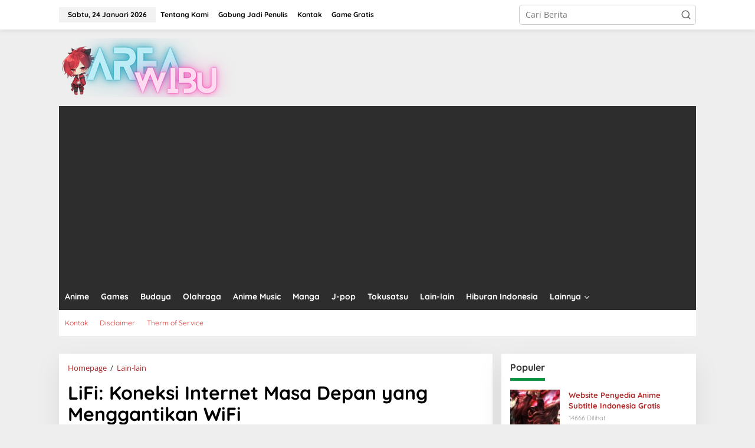

--- FILE ---
content_type: text/html; charset=UTF-8
request_url: https://www.areawibu.com/lifi-koneksi-internet-masa-depan-yang-menggantikan-wifi/
body_size: 21152
content:
<!DOCTYPE html><html lang="id"><head itemscope="itemscope" itemtype="https://schema.org/WebSite"><meta charset="UTF-8"><link data-optimized="2" rel="stylesheet" href="https://www.areawibu.com/wp-content/litespeed/css/093c4c7439fdec794cd0eb86dc7f9294.css?ver=9ff9b" /><meta name="viewport" content="width=device-width, initial-scale=1"><link rel="profile" href="https://gmpg.org/xfn/11"><meta name='robots' content='index, follow, max-image-preview:large, max-snippet:-1, max-video-preview:-1' /><title>LiFi: Koneksi Internet Masa Depan yang Menggantikan WiFi | Area Wibu</title><meta name="description" content="LiFi: Standar Baru Konektivitas Internet Menggantikan WiFi. Kecepatan dan keamanan tak tertandingi. Potensi besar sebagai alternatif WiFi." /><link rel="canonical" href="https://www.areawibu.com/lifi-koneksi-internet-masa-depan-yang-menggantikan-wifi/" /><meta property="og:locale" content="id_ID" /><meta property="og:type" content="article" /><meta property="og:title" content="LiFi: Koneksi Internet Masa Depan yang Menggantikan WiFi | Area Wibu" /><meta property="og:description" content="LiFi: Standar Baru Konektivitas Internet Menggantikan WiFi. Kecepatan dan keamanan tak tertandingi. Potensi besar sebagai alternatif WiFi." /><meta property="og:url" content="https://www.areawibu.com/lifi-koneksi-internet-masa-depan-yang-menggantikan-wifi/" /><meta property="og:site_name" content="Area Wibu" /><meta property="article:publisher" content="https://www.facebook.com/areawibudotcom?mibextid=ZbWKwL" /><meta property="article:published_time" content="2023-07-13T05:30:00+00:00" /><meta property="og:image" content="https://www.areawibu.com/wp-content/uploads/2023/07/LiFi-Teknologi-Internet-750x375-1.webp" /><meta property="og:image:width" content="750" /><meta property="og:image:height" content="375" /><meta property="og:image:type" content="image/webp" /><meta name="author" content="Riska K" /><meta name="twitter:card" content="summary_large_image" /><meta name="twitter:label1" content="Ditulis oleh" /><meta name="twitter:data1" content="Riska K" /><meta name="twitter:label2" content="Estimasi waktu membaca" /><meta name="twitter:data2" content="3 menit" /> <script type="application/ld+json" class="yoast-schema-graph">{"@context":"https://schema.org","@graph":[{"@type":["Article","BlogPosting"],"@id":"https://www.areawibu.com/lifi-koneksi-internet-masa-depan-yang-menggantikan-wifi/#article","isPartOf":{"@id":"https://www.areawibu.com/lifi-koneksi-internet-masa-depan-yang-menggantikan-wifi/"},"author":{"name":"Riska K","@id":"https://www.areawibu.com/#/schema/person/d6d22afff09a1c4dc8b3ba93ae377306"},"headline":"LiFi: Koneksi Internet Masa Depan yang Menggantikan WiFi","datePublished":"2023-07-13T05:30:00+00:00","mainEntityOfPage":{"@id":"https://www.areawibu.com/lifi-koneksi-internet-masa-depan-yang-menggantikan-wifi/"},"wordCount":421,"commentCount":0,"publisher":{"@id":"https://www.areawibu.com/#organization"},"image":{"@id":"https://www.areawibu.com/lifi-koneksi-internet-masa-depan-yang-menggantikan-wifi/#primaryimage"},"thumbnailUrl":"https://www.areawibu.com/wp-content/uploads/2023/07/LiFi-Teknologi-Internet-750x375-1.webp","keywords":["LiFi","WiFi"],"articleSection":["Lain-lain"],"inLanguage":"id","potentialAction":[{"@type":"CommentAction","name":"Comment","target":["https://www.areawibu.com/lifi-koneksi-internet-masa-depan-yang-menggantikan-wifi/#respond"]}]},{"@type":"WebPage","@id":"https://www.areawibu.com/lifi-koneksi-internet-masa-depan-yang-menggantikan-wifi/","url":"https://www.areawibu.com/lifi-koneksi-internet-masa-depan-yang-menggantikan-wifi/","name":"LiFi: Koneksi Internet Masa Depan yang Menggantikan WiFi | Area Wibu","isPartOf":{"@id":"https://www.areawibu.com/#website"},"primaryImageOfPage":{"@id":"https://www.areawibu.com/lifi-koneksi-internet-masa-depan-yang-menggantikan-wifi/#primaryimage"},"image":{"@id":"https://www.areawibu.com/lifi-koneksi-internet-masa-depan-yang-menggantikan-wifi/#primaryimage"},"thumbnailUrl":"https://www.areawibu.com/wp-content/uploads/2023/07/LiFi-Teknologi-Internet-750x375-1.webp","datePublished":"2023-07-13T05:30:00+00:00","description":"LiFi: Standar Baru Konektivitas Internet Menggantikan WiFi. Kecepatan dan keamanan tak tertandingi. Potensi besar sebagai alternatif WiFi.","breadcrumb":{"@id":"https://www.areawibu.com/lifi-koneksi-internet-masa-depan-yang-menggantikan-wifi/#breadcrumb"},"inLanguage":"id","potentialAction":[{"@type":"ReadAction","target":["https://www.areawibu.com/lifi-koneksi-internet-masa-depan-yang-menggantikan-wifi/"]}]},{"@type":"ImageObject","inLanguage":"id","@id":"https://www.areawibu.com/lifi-koneksi-internet-masa-depan-yang-menggantikan-wifi/#primaryimage","url":"https://www.areawibu.com/wp-content/uploads/2023/07/LiFi-Teknologi-Internet-750x375-1.webp","contentUrl":"https://www.areawibu.com/wp-content/uploads/2023/07/LiFi-Teknologi-Internet-750x375-1.webp","width":750,"height":375,"caption":"LiFi"},{"@type":"BreadcrumbList","@id":"https://www.areawibu.com/lifi-koneksi-internet-masa-depan-yang-menggantikan-wifi/#breadcrumb","itemListElement":[{"@type":"ListItem","position":1,"name":"Home","item":"https://www.areawibu.com/"},{"@type":"ListItem","position":2,"name":"Lain-lain","item":"https://www.areawibu.com/category/teknologi/"},{"@type":"ListItem","position":3,"name":"LiFi: Koneksi Internet Masa Depan yang Menggantikan WiFi"}]},{"@type":"WebSite","@id":"https://www.areawibu.com/#website","url":"https://www.areawibu.com/","name":"Area Wibu","description":"Informasi Wibu dan Hiburan Terupdate","publisher":{"@id":"https://www.areawibu.com/#organization"},"alternateName":"areawibu","potentialAction":[{"@type":"SearchAction","target":{"@type":"EntryPoint","urlTemplate":"https://www.areawibu.com/?s={search_term_string}"},"query-input":{"@type":"PropertyValueSpecification","valueRequired":true,"valueName":"search_term_string"}}],"inLanguage":"id"},{"@type":"Organization","@id":"https://www.areawibu.com/#organization","name":"Area Wibu","alternateName":"areawibu","url":"https://www.areawibu.com/","logo":{"@type":"ImageObject","inLanguage":"id","@id":"https://www.areawibu.com/#/schema/logo/image/","url":"https://www.areawibu.com/wp-content/uploads/2022/05/cropped-sareaAareawibulogo.png","contentUrl":"https://www.areawibu.com/wp-content/uploads/2022/05/cropped-sareaAareawibulogo.png","width":351,"height":247,"caption":"Area Wibu"},"image":{"@id":"https://www.areawibu.com/#/schema/logo/image/"},"sameAs":["https://www.facebook.com/areawibudotcom?mibextid=ZbWKwL"]},{"@type":"Person","@id":"https://www.areawibu.com/#/schema/person/d6d22afff09a1c4dc8b3ba93ae377306","name":"Riska K","image":{"@type":"ImageObject","inLanguage":"id","@id":"https://www.areawibu.com/#/schema/person/image/","url":"https://secure.gravatar.com/avatar/17a4d087759a4b5f71badc353d0873ec2476cbb7c307ecea8cdaa209e51bad12?s=96&d=wavatar&r=pg","contentUrl":"https://secure.gravatar.com/avatar/17a4d087759a4b5f71badc353d0873ec2476cbb7c307ecea8cdaa209e51bad12?s=96&d=wavatar&r=pg","caption":"Riska K"},"sameAs":["http://areawibu.com"],"url":"https://www.areawibu.com/author/riska-k/"}]}</script> <link rel='dns-prefetch' href='//fonts.googleapis.com' /><link rel="alternate" type="application/rss+xml" title="Area Wibu &raquo; Feed" href="https://www.areawibu.com/feed/" /><link rel="alternate" type="application/rss+xml" title="Area Wibu &raquo; Umpan Komentar" href="https://www.areawibu.com/comments/feed/" /><link rel="alternate" type="application/rss+xml" title="Area Wibu &raquo; LiFi: Koneksi Internet Masa Depan yang Menggantikan WiFi Umpan Komentar" href="https://www.areawibu.com/lifi-koneksi-internet-masa-depan-yang-menggantikan-wifi/feed/" /><link rel="alternate" title="oEmbed (JSON)" type="application/json+oembed" href="https://www.areawibu.com/wp-json/oembed/1.0/embed?url=https%3A%2F%2Fwww.areawibu.com%2Flifi-koneksi-internet-masa-depan-yang-menggantikan-wifi%2F" /><link rel="alternate" title="oEmbed (XML)" type="text/xml+oembed" href="https://www.areawibu.com/wp-json/oembed/1.0/embed?url=https%3A%2F%2Fwww.areawibu.com%2Flifi-koneksi-internet-masa-depan-yang-menggantikan-wifi%2F&#038;format=xml" /><style id='wp-block-image-inline-css' type='text/css'>.wp-block-image>a,.wp-block-image>figure>a{display:inline-block}.wp-block-image img{box-sizing:border-box;height:auto;max-width:100%;vertical-align:bottom}@media not (prefers-reduced-motion){.wp-block-image img.hide{visibility:hidden}.wp-block-image img.show{animation:show-content-image .4s}}.wp-block-image[style*=border-radius] img,.wp-block-image[style*=border-radius]>a{border-radius:inherit}.wp-block-image.has-custom-border img{box-sizing:border-box}.wp-block-image.aligncenter{text-align:center}.wp-block-image.alignfull>a,.wp-block-image.alignwide>a{width:100%}.wp-block-image.alignfull img,.wp-block-image.alignwide img{height:auto;width:100%}.wp-block-image .aligncenter,.wp-block-image .alignleft,.wp-block-image .alignright,.wp-block-image.aligncenter,.wp-block-image.alignleft,.wp-block-image.alignright{display:table}.wp-block-image .aligncenter>figcaption,.wp-block-image .alignleft>figcaption,.wp-block-image .alignright>figcaption,.wp-block-image.aligncenter>figcaption,.wp-block-image.alignleft>figcaption,.wp-block-image.alignright>figcaption{caption-side:bottom;display:table-caption}.wp-block-image .alignleft{float:left;margin:.5em 1em .5em 0}.wp-block-image .alignright{float:right;margin:.5em 0 .5em 1em}.wp-block-image .aligncenter{margin-left:auto;margin-right:auto}.wp-block-image :where(figcaption){margin-bottom:1em;margin-top:.5em}.wp-block-image.is-style-circle-mask img{border-radius:9999px}@supports ((-webkit-mask-image:none) or (mask-image:none)) or (-webkit-mask-image:none){.wp-block-image.is-style-circle-mask img{border-radius:0;-webkit-mask-image:url('data:image/svg+xml;utf8,<svg viewBox="0 0 100 100" xmlns="http://www.w3.org/2000/svg"><circle cx="50" cy="50" r="50"/></svg>');mask-image:url('data:image/svg+xml;utf8,<svg viewBox="0 0 100 100" xmlns="http://www.w3.org/2000/svg"><circle cx="50" cy="50" r="50"/></svg>');mask-mode:alpha;-webkit-mask-position:center;mask-position:center;-webkit-mask-repeat:no-repeat;mask-repeat:no-repeat;-webkit-mask-size:contain;mask-size:contain}}:root :where(.wp-block-image.is-style-rounded img,.wp-block-image .is-style-rounded img){border-radius:9999px}.wp-block-image figure{margin:0}.wp-lightbox-container{display:flex;flex-direction:column;position:relative}.wp-lightbox-container img{cursor:zoom-in}.wp-lightbox-container img:hover+button{opacity:1}.wp-lightbox-container button{align-items:center;backdrop-filter:blur(16px) saturate(180%);background-color:#5a5a5a40;border:none;border-radius:4px;cursor:zoom-in;display:flex;height:20px;justify-content:center;opacity:0;padding:0;position:absolute;right:16px;text-align:center;top:16px;width:20px;z-index:100}@media not (prefers-reduced-motion){.wp-lightbox-container button{transition:opacity .2s ease}}.wp-lightbox-container button:focus-visible{outline:3px auto #5a5a5a40;outline:3px auto -webkit-focus-ring-color;outline-offset:3px}.wp-lightbox-container button:hover{cursor:pointer;opacity:1}.wp-lightbox-container button:focus{opacity:1}.wp-lightbox-container button:focus,.wp-lightbox-container button:hover,.wp-lightbox-container button:not(:hover):not(:active):not(.has-background){background-color:#5a5a5a40;border:none}.wp-lightbox-overlay{box-sizing:border-box;cursor:zoom-out;height:100vh;left:0;overflow:hidden;position:fixed;top:0;visibility:hidden;width:100%;z-index:100000}.wp-lightbox-overlay .close-button{align-items:center;cursor:pointer;display:flex;justify-content:center;min-height:40px;min-width:40px;padding:0;position:absolute;right:calc(env(safe-area-inset-right) + 16px);top:calc(env(safe-area-inset-top) + 16px);z-index:5000000}.wp-lightbox-overlay .close-button:focus,.wp-lightbox-overlay .close-button:hover,.wp-lightbox-overlay .close-button:not(:hover):not(:active):not(.has-background){background:none;border:none}.wp-lightbox-overlay .lightbox-image-container{height:var(--wp--lightbox-container-height);left:50%;overflow:hidden;position:absolute;top:50%;transform:translate(-50%,-50%);transform-origin:top left;width:var(--wp--lightbox-container-width);z-index:9999999999}.wp-lightbox-overlay .wp-block-image{align-items:center;box-sizing:border-box;display:flex;height:100%;justify-content:center;margin:0;position:relative;transform-origin:0 0;width:100%;z-index:3000000}.wp-lightbox-overlay .wp-block-image img{height:var(--wp--lightbox-image-height);min-height:var(--wp--lightbox-image-height);min-width:var(--wp--lightbox-image-width);width:var(--wp--lightbox-image-width)}.wp-lightbox-overlay .wp-block-image figcaption{display:none}.wp-lightbox-overlay button{background:none;border:none}.wp-lightbox-overlay .scrim{background-color:#fff;height:100%;opacity:.9;position:absolute;width:100%;z-index:2000000}.wp-lightbox-overlay.active{visibility:visible}@media not (prefers-reduced-motion){.wp-lightbox-overlay.active{animation:turn-on-visibility .25s both}.wp-lightbox-overlay.active img{animation:turn-on-visibility .35s both}.wp-lightbox-overlay.show-closing-animation:not(.active){animation:turn-off-visibility .35s both}.wp-lightbox-overlay.show-closing-animation:not(.active) img{animation:turn-off-visibility .25s both}.wp-lightbox-overlay.zoom.active{animation:none;opacity:1;visibility:visible}.wp-lightbox-overlay.zoom.active .lightbox-image-container{animation:lightbox-zoom-in .4s}.wp-lightbox-overlay.zoom.active .lightbox-image-container img{animation:none}.wp-lightbox-overlay.zoom.active .scrim{animation:turn-on-visibility .4s forwards}.wp-lightbox-overlay.zoom.show-closing-animation:not(.active){animation:none}.wp-lightbox-overlay.zoom.show-closing-animation:not(.active) .lightbox-image-container{animation:lightbox-zoom-out .4s}.wp-lightbox-overlay.zoom.show-closing-animation:not(.active) .lightbox-image-container img{animation:none}.wp-lightbox-overlay.zoom.show-closing-animation:not(.active) .scrim{animation:turn-off-visibility .4s forwards}}@keyframes show-content-image{0%{visibility:hidden}99%{visibility:hidden}to{visibility:visible}}@keyframes turn-on-visibility{0%{opacity:0}to{opacity:1}}@keyframes turn-off-visibility{0%{opacity:1;visibility:visible}99%{opacity:0;visibility:visible}to{opacity:0;visibility:hidden}}@keyframes lightbox-zoom-in{0%{transform:translate(calc((-100vw + var(--wp--lightbox-scrollbar-width))/2 + var(--wp--lightbox-initial-left-position)),calc(-50vh + var(--wp--lightbox-initial-top-position))) scale(var(--wp--lightbox-scale))}to{transform:translate(-50%,-50%) scale(1)}}@keyframes lightbox-zoom-out{0%{transform:translate(-50%,-50%) scale(1);visibility:visible}99%{visibility:visible}to{transform:translate(calc((-100vw + var(--wp--lightbox-scrollbar-width))/2 + var(--wp--lightbox-initial-left-position)),calc(-50vh + var(--wp--lightbox-initial-top-position))) scale(var(--wp--lightbox-scale));visibility:hidden}}
/*# sourceURL=https://www.areawibu.com/wp-includes/blocks/image/style.min.css */</style><link rel="https://api.w.org/" href="https://www.areawibu.com/wp-json/" /><link rel="alternate" title="JSON" type="application/json" href="https://www.areawibu.com/wp-json/wp/v2/posts/4902" /><link rel="EditURI" type="application/rsd+xml" title="RSD" href="https://www.areawibu.com/xmlrpc.php?rsd" /><meta name="generator" content="WordPress 6.9" /><link rel='shortlink' href='https://www.areawibu.com/?p=4902' />
 <script async src="https://www.googletagmanager.com/gtag/js?id=G-3QSVFSCPWW"></script> <script>window.dataLayer = window.dataLayer || [];
  function gtag(){dataLayer.push(arguments);}
  gtag('js', new Date());

  gtag('config', 'G-3QSVFSCPWW');</script>  <script async src="https://www.googletagmanager.com/gtag/js?id=G-EX5VJ99VQ3"></script> <script>window.dataLayer = window.dataLayer || [];
  function gtag(){dataLayer.push(arguments);}
  gtag('js', new Date());

  gtag('config', 'G-EX5VJ99VQ3');</script> <meta name="google-adsense-account" content="ca-pub-9558405912495607"> <script data-optimized="1" src="https://www.areawibu.com/wp-content/litespeed/js/410db0b9e4dddfb914f3a9ed6bda45a1.js?ver=a45a1" data-key="BRGT3lqCVwngAOGBou3SWQ" async></script><link rel="pingback" href="https://www.areawibu.com/xmlrpc.php"><link rel="icon" href="https://www.areawibu.com/wp-content/uploads/2022/05/512-150x150.png" sizes="32x32" /><link rel="icon" href="https://www.areawibu.com/wp-content/uploads/2022/05/512-300x300.png" sizes="192x192" /><link rel="apple-touch-icon" href="https://www.areawibu.com/wp-content/uploads/2022/05/512-300x300.png" /><meta name="msapplication-TileImage" content="https://www.areawibu.com/wp-content/uploads/2022/05/512-300x300.png" /></head><body class="wp-singular post-template-default single single-post postid-4902 single-format-standard wp-theme-newkarma gmr-theme gmr-sticky group-blog" itemscope="itemscope" itemtype="https://schema.org/WebPage"><a class="skip-link screen-reader-text" href="#main">Lewati ke konten</a><div class="gmr-topnavwrap clearfix"><div class="container-topnav"><div class="list-flex"><div class="row-flex gmr-table-date">
<span class="gmr-top-date" data-lang="id"></span></div><div class="row-flex gmr-table-menu">
<a id="gmr-topnavresponsive-menu" href="#menus" title="Menus" rel="nofollow"><svg xmlns="http://www.w3.org/2000/svg" xmlns:xlink="http://www.w3.org/1999/xlink" aria-hidden="true" role="img" width="1em" height="1em" preserveAspectRatio="xMidYMid meet" viewBox="0 0 24 24"><path d="M4 6h16v2H4zm0 5h16v2H4zm0 5h16v2H4z" fill="currentColor"/></svg></a><div class="close-topnavmenu-wrap"><a id="close-topnavmenu-button" rel="nofollow" href="#"><svg xmlns="http://www.w3.org/2000/svg" xmlns:xlink="http://www.w3.org/1999/xlink" aria-hidden="true" role="img" width="1em" height="1em" preserveAspectRatio="xMidYMid meet" viewBox="0 0 1024 1024"><path d="M685.4 354.8c0-4.4-3.6-8-8-8l-66 .3L512 465.6l-99.3-118.4l-66.1-.3c-4.4 0-8 3.5-8 8c0 1.9.7 3.7 1.9 5.2l130.1 155L340.5 670a8.32 8.32 0 0 0-1.9 5.2c0 4.4 3.6 8 8 8l66.1-.3L512 564.4l99.3 118.4l66 .3c4.4 0 8-3.5 8-8c0-1.9-.7-3.7-1.9-5.2L553.5 515l130.1-155c1.2-1.4 1.8-3.3 1.8-5.2z" fill="currentColor"/><path d="M512 65C264.6 65 64 265.6 64 513s200.6 448 448 448s448-200.6 448-448S759.4 65 512 65zm0 820c-205.4 0-372-166.6-372-372s166.6-372 372-372s372 166.6 372 372s-166.6 372-372 372z" fill="currentColor"/></svg></a></div><nav id="site-navigation" class="gmr-topnavmenu pull-right" role="navigation" itemscope="itemscope" itemtype="https://schema.org/SiteNavigationElement"><ul id="primary-menu" class="menu"><li id="menu-item-2724" class="menu-item menu-item-type-post_type menu-item-object-page menu-item-2724"><a href="https://www.areawibu.com/about/" itemprop="url"><span itemprop="name">Tentang Kami</span></a></li><li id="menu-item-3092" class="menu-item menu-item-type-post_type menu-item-object-page menu-item-3092"><a href="https://www.areawibu.com/cara-menjadi-penulis-freelance-di-areawibu/" itemprop="url"><span itemprop="name">Gabung Jadi Penulis</span></a></li><li id="menu-item-3093" class="menu-item menu-item-type-post_type menu-item-object-page menu-item-3093"><a href="https://www.areawibu.com/contact-us/" itemprop="url"><span itemprop="name">Kontak</span></a></li><li id="menu-item-10133" class="menu-item menu-item-type-custom menu-item-object-custom menu-item-10133"><a href="https://game.areawibu.com" itemprop="url"><span itemprop="name">Game Gratis</span></a></li></ul></nav></div><div class="row-flex gmr-menu-mobile-wrap text-center"><div class="only-mobile gmr-mobilelogo"><div class="gmr-logo"><a href="https://www.areawibu.com/" class="custom-logo-link" itemprop="url" title="Area Wibu"><img src="https://www.areawibu.com/wp-content/uploads/2025/06/areawibunew.png" alt="Area Wibu" title="Area Wibu" /></a></div></div></div><div class="row-flex gmr-table-search last-row"><div class="gmr-search-btn">
<a id="search-menu-button" class="topnav-button gmr-search-icon" href="#" rel="nofollow"><svg xmlns="http://www.w3.org/2000/svg" aria-hidden="true" role="img" width="1em" height="1em" preserveAspectRatio="xMidYMid meet" viewBox="0 0 24 24"><path fill="none" stroke="currentColor" stroke-linecap="round" stroke-width="2" d="m21 21l-4.486-4.494M19 10.5a8.5 8.5 0 1 1-17 0a8.5 8.5 0 0 1 17 0Z"/></svg></a><div id="search-dropdown-container" class="search-dropdown search"><form method="get" class="gmr-searchform searchform" action="https://www.areawibu.com/">
<input type="text" name="s" id="s" placeholder="Cari Berita" /></form></div></div><div class="gmr-search"><form method="get" class="gmr-searchform searchform" action="https://www.areawibu.com/">
<input type="text" name="s" id="s" placeholder="Cari Berita" />
<button type="submit" role="button" aria-label="Submit" class="gmr-search-submit"><svg xmlns="http://www.w3.org/2000/svg" xmlns:xlink="http://www.w3.org/1999/xlink" aria-hidden="true" role="img" width="1em" height="1em" preserveAspectRatio="xMidYMid meet" viewBox="0 0 24 24"><g fill="none" stroke="currentColor" stroke-width="2" stroke-linecap="round" stroke-linejoin="round"><circle cx="11" cy="11" r="8"/><path d="M21 21l-4.35-4.35"/></g></svg></button></form></div></div></div></div></div><div class="container"><div class="clearfix gmr-headwrapper"><div class="gmr-logo"><a href="https://www.areawibu.com/" class="custom-logo-link" itemprop="url" title="Area Wibu"><img src="https://www.areawibu.com/wp-content/uploads/2025/06/areawibunew.png" alt="Area Wibu" title="Area Wibu" /></a></div><div class="newkarma-core-topbanner"><script async src="https://pagead2.googlesyndication.com/pagead/js/adsbygoogle.js?client=ca-pub-5846194012978013"
     crossorigin="anonymous"></script></div></div></div><header id="masthead" class="site-header" role="banner" itemscope="itemscope" itemtype="https://schema.org/WPHeader"><div class="top-header"><div class="container"><div class="gmr-menuwrap clearfix"><nav id="site-navigation" class="gmr-mainmenu" role="navigation" itemscope="itemscope" itemtype="https://schema.org/SiteNavigationElement"><ul id="primary-menu" class="menu"><li id="menu-item-2501" class="menu-item menu-item-type-taxonomy menu-item-object-category menu-item-2501"><a href="https://www.areawibu.com/category/anime/" itemprop="url"><span itemprop="name">Anime</span></a></li><li id="menu-item-2502" class="menu-item menu-item-type-taxonomy menu-item-object-category menu-item-2502"><a href="https://www.areawibu.com/category/games/" itemprop="url"><span itemprop="name">Games</span></a></li><li id="menu-item-2503" class="menu-item menu-item-type-taxonomy menu-item-object-category menu-item-2503"><a href="https://www.areawibu.com/category/budaya-jepang/" itemprop="url"><span itemprop="name">Budaya</span></a></li><li id="menu-item-2504" class="menu-item menu-item-type-taxonomy menu-item-object-category menu-item-2504"><a href="https://www.areawibu.com/category/olahraga/" itemprop="url"><span itemprop="name">Olahraga</span></a></li><li id="menu-item-2507" class="menu-item menu-item-type-taxonomy menu-item-object-category menu-item-2507"><a href="https://www.areawibu.com/category/anime-music/" itemprop="url"><span itemprop="name">Anime Music</span></a></li><li id="menu-item-2505" class="menu-item menu-item-type-taxonomy menu-item-object-category menu-item-2505"><a href="https://www.areawibu.com/category/manga/" itemprop="url"><span itemprop="name">Manga</span></a></li><li id="menu-item-2506" class="menu-item menu-item-type-taxonomy menu-item-object-category menu-item-2506"><a href="https://www.areawibu.com/category/j-pop/" itemprop="url"><span itemprop="name">J-pop</span></a></li><li id="menu-item-2509" class="menu-item menu-item-type-taxonomy menu-item-object-category menu-item-2509"><a href="https://www.areawibu.com/category/tokusatsu/" itemprop="url"><span itemprop="name">Tokusatsu</span></a></li><li id="menu-item-2508" class="menu-item menu-item-type-taxonomy menu-item-object-category current-post-ancestor current-menu-parent current-post-parent menu-item-2508"><a href="https://www.areawibu.com/category/teknologi/" itemprop="url"><span itemprop="name">Lain-lain</span></a></li><li id="menu-item-2611" class="menu-item menu-item-type-taxonomy menu-item-object-category menu-item-2611"><a href="https://www.areawibu.com/category/hiburan-indonesia/" itemprop="url"><span itemprop="name">Hiburan Indonesia</span></a></li><li id="menu-item-3217" class="menu-item menu-item-type-custom menu-item-object-custom menu-item-has-children menu-item-3217"><a href="#" itemprop="url"><span itemprop="name">Lainnya</span></a><ul class="sub-menu"><li id="menu-item-2512" class="menu-item menu-item-type-taxonomy menu-item-object-category menu-item-2512"><a href="https://www.areawibu.com/category/live-action/" itemprop="url"><span itemprop="name">Live Action</span></a></li><li id="menu-item-2510" class="menu-item menu-item-type-taxonomy menu-item-object-category menu-item-2510"><a href="https://www.areawibu.com/category/cerita-original/" itemprop="url"><span itemprop="name">Cerita Original</span></a></li><li id="menu-item-2511" class="menu-item menu-item-type-taxonomy menu-item-object-category menu-item-2511"><a href="https://www.areawibu.com/category/light-novel/" itemprop="url"><span itemprop="name">Novel Jepang</span></a></li><li id="menu-item-2513" class="menu-item menu-item-type-taxonomy menu-item-object-category menu-item-2513"><a href="https://www.areawibu.com/category/cosplay/" itemprop="url"><span itemprop="name">Cosplay</span></a></li></ul></li></ul></nav></div><div class="gmr-secondmenuwrap clearfix"><nav id="site-navigation" class="gmr-secondmenu" role="navigation" itemscope="itemscope" itemtype="https://schema.org/SiteNavigationElement"><ul id="primary-menu" class="menu"><li id="menu-item-2725" class="menu-item menu-item-type-post_type menu-item-object-page menu-item-2725"><a href="https://www.areawibu.com/contact-us/" itemprop="url"><span itemprop="name">Kontak</span></a></li><li id="menu-item-2726" class="menu-item menu-item-type-post_type menu-item-object-page menu-item-2726"><a href="https://www.areawibu.com/disclaimer/" itemprop="url"><span itemprop="name">Disclaimer</span></a></li><li id="menu-item-2727" class="menu-item menu-item-type-post_type menu-item-object-page menu-item-2727"><a href="https://www.areawibu.com/therm-of-service/" itemprop="url"><span itemprop="name">Therm of Service</span></a></li></ul></nav></div></div></div></header><div class="site inner-wrap" id="site-container"><div class="newkarma-core-floatbanner newkarma-core-floatbanner-left"><div class="inner-float-left"><button onclick="parentNode.remove()" title="tutup">tutup</button><script async src="https://pagead2.googlesyndication.com/pagead/js/adsbygoogle.js?client=ca-pub-5846194012978013"
     crossorigin="anonymous"></script> </div></div><div class="newkarma-core-floatbanner newkarma-core-floatbanner-right"><div class="inner-float-right"><button onclick="parentNode.remove()" title="tutup">tutup</button><script async src="https://pagead2.googlesyndication.com/pagead/js/adsbygoogle.js?client=ca-pub-2415713364553025"
     crossorigin="anonymous"></script></div></div><div id="content" class="gmr-content"><div class="container"><div class="newkarma-core-topbanner-aftermenu"><script async src="https://pagead2.googlesyndication.com/pagead/js/adsbygoogle.js?client=ca-pub-5846194012978013"
     crossorigin="anonymous"></script></div></div><div class="container"><div class="row"><div id="primary" class="content-area col-md-content"><main id="main" class="site-main-single" role="main"><div class="gmr-list-table single-head-wrap"><div class="breadcrumbs" itemscope itemtype="https://schema.org/BreadcrumbList">
<span class="first-item" itemprop="itemListElement" itemscope itemtype="https://schema.org/ListItem">
<a itemscope itemtype="https://schema.org/WebPage" itemprop="item" itemid="https://www.areawibu.com/" href="https://www.areawibu.com/">
<span itemprop="name">Homepage</span>
</a>
<span itemprop="position" content="1"></span>
</span>
<span class="separator">/</span>
<span class="0-item" itemprop="itemListElement" itemscope itemtype="https://schema.org/ListItem">
<a itemscope itemtype="https://schema.org/WebPage" itemprop="item" itemid="https://www.areawibu.com/category/teknologi/" href="https://www.areawibu.com/category/teknologi/">
<span itemprop="name">Lain-lain</span>
</a>
<span itemprop="position" content="2"></span>
</span>
<span class="last-item screen-reader-text" itemscope itemtype="https://schema.org/ListItem">
<span itemprop="name">LiFi: Koneksi Internet Masa Depan yang Menggantikan WiFi</span>
<span itemprop="position" content="3"></span>
</span></div></div><article id="post-4902" class="post-4902 post type-post status-publish format-standard has-post-thumbnail category-teknologi tag-lifi tag-wifi" itemscope="itemscope" itemtype="https://schema.org/CreativeWork"><div class="site-main gmr-single hentry"><div class="gmr-box-content-single"><header class="entry-header"><h1 class="entry-title" itemprop="headline">LiFi: Koneksi Internet Masa Depan yang Menggantikan WiFi</h1><div class="gmr-aftertitle-wrap"><div class="gmr-metacontent-single"><div><span class="posted-on"><span class="entry-author vcard" itemprop="author" itemscope="itemscope" itemtype="https://schema.org/person"><a class="url fn n" href="https://www.areawibu.com/author/riska-k/" title="Tautan ke: Riska K" itemprop="url"><span itemprop="name">Riska K</span></a></span></span><span class="posted-on"><time class="entry-date published" itemprop="datePublished" datetime="2023-07-13T12:30:00+07:00">07/13/2023</time><time class="updated" datetime="2023-07-13T12:04:54+07:00">07/13/2023</time></span></div><div><span class="cat-links"><a href="https://www.areawibu.com/category/teknologi/" rel="category tag">Lain-lain</a></span><span class="view-single">1091 Dilihat</spans></div></div><div class="gmr-social-share-intop"><ul class="gmr-socialicon-share"><li class="facebook"><a href="https://www.facebook.com/sharer/sharer.php?u=https%3A%2F%2Fwww.areawibu.com%2Flifi-koneksi-internet-masa-depan-yang-menggantikan-wifi%2F" class="gmr-share-facebook" rel="nofollow" title="Sebar ini"><svg xmlns="http://www.w3.org/2000/svg" aria-hidden="true" role="img" width="0.49em" height="1em" viewBox="0 0 486.037 1000"><path d="M124.074 1000V530.771H0V361.826h124.074V217.525C124.074 104.132 197.365 0 366.243 0C434.619 0 485.18 6.555 485.18 6.555l-3.984 157.766s-51.564-.502-107.833-.502c-60.9 0-70.657 28.065-70.657 74.646v123.361h183.331l-7.977 168.945H302.706V1000H124.074" fill="currentColor" /></svg></a></li><li class="twitter"><a href="https://twitter.com/intent/tweet?url=https%3A%2F%2Fwww.areawibu.com%2Flifi-koneksi-internet-masa-depan-yang-menggantikan-wifi%2F&amp;text=LiFi%3A%20Koneksi%20Internet%20Masa%20Depan%20yang%20Menggantikan%20WiFi" class="gmr-share-twitter" rel="nofollow" title="Tweet ini"><svg xmlns="http://www.w3.org/2000/svg" aria-hidden="true" role="img" width="1em" height="1em" viewBox="0 0 24 24"><path fill="currentColor" d="M18.901 1.153h3.68l-8.04 9.19L24 22.846h-7.406l-5.8-7.584l-6.638 7.584H.474l8.6-9.83L0 1.154h7.594l5.243 6.932ZM17.61 20.644h2.039L6.486 3.24H4.298Z"></path></svg></a></li><li class="telegram"><a href="https://t.me/share/url?url=https%3A%2F%2Fwww.areawibu.com%2Flifi-koneksi-internet-masa-depan-yang-menggantikan-wifi%2F&amp;text=LiFi%3A%20Koneksi%20Internet%20Masa%20Depan%20yang%20Menggantikan%20WiFi" target="_blank" rel="nofollow" title="Telegram Share"><svg xmlns="http://www.w3.org/2000/svg" aria-hidden="true" role="img" width="1em" height="1em" viewBox="0 0 48 48"><path d="M41.42 7.309s3.885-1.515 3.56 2.164c-.107 1.515-1.078 6.818-1.834 12.553l-2.59 16.99s-.216 2.489-2.159 2.922c-1.942.432-4.856-1.515-5.396-1.948c-.432-.325-8.094-5.195-10.792-7.575c-.756-.65-1.62-1.948.108-3.463L33.648 18.13c1.295-1.298 2.59-4.328-2.806-.649l-15.11 10.28s-1.727 1.083-4.964.109l-7.016-2.165s-2.59-1.623 1.835-3.246c10.793-5.086 24.068-10.28 35.831-15.15z" fill="currentColor" /></svg></a></li><li class="whatsapp"><a href="https://api.whatsapp.com/send?text=LiFi%3A%20Koneksi%20Internet%20Masa%20Depan%20yang%20Menggantikan%20WiFi https%3A%2F%2Fwww.areawibu.com%2Flifi-koneksi-internet-masa-depan-yang-menggantikan-wifi%2F" class="gmr-share-whatsapp" rel="nofollow" title="Whatsapp"><svg xmlns="http://www.w3.org/2000/svg" aria-hidden="true" role="img" width="1em" height="1em" viewBox="0 0 24 24"><path d="M15.271 13.21a7.014 7.014 0 0 1 1.543.7l-.031-.018c.529.235.986.51 1.403.833l-.015-.011c.02.061.032.13.032.203l-.001.032v-.001c-.015.429-.11.832-.271 1.199l.008-.021c-.231.463-.616.82-1.087 1.01l-.014.005a3.624 3.624 0 0 1-1.576.411h-.006a8.342 8.342 0 0 1-2.988-.982l.043.022a8.9 8.9 0 0 1-2.636-1.829l-.001-.001a20.473 20.473 0 0 1-2.248-2.794l-.047-.074a5.38 5.38 0 0 1-1.1-2.995l-.001-.013v-.124a3.422 3.422 0 0 1 1.144-2.447l.003-.003a1.17 1.17 0 0 1 .805-.341h.001c.101.003.198.011.292.025l-.013-.002c.087.013.188.021.292.023h.003a.642.642 0 0 1 .414.102l-.002-.001c.107.118.189.261.238.418l.002.008q.124.31.512 1.364c.135.314.267.701.373 1.099l.014.063a1.573 1.573 0 0 1-.533.889l-.003.002q-.535.566-.535.72a.436.436 0 0 0 .081.234l-.001-.001a7.03 7.03 0 0 0 1.576 2.119l.005.005a9.89 9.89 0 0 0 2.282 1.54l.059.026a.681.681 0 0 0 .339.109h.002q.233 0 .838-.752t.804-.752zm-3.147 8.216h.022a9.438 9.438 0 0 0 3.814-.799l-.061.024c2.356-.994 4.193-2.831 5.163-5.124l.024-.063c.49-1.113.775-2.411.775-3.775s-.285-2.662-.799-3.837l.024.062c-.994-2.356-2.831-4.193-5.124-5.163l-.063-.024c-1.113-.49-2.411-.775-3.775-.775s-2.662.285-3.837.799l.062-.024c-2.356.994-4.193 2.831-5.163 5.124l-.024.063a9.483 9.483 0 0 0-.775 3.787a9.6 9.6 0 0 0 1.879 5.72l-.019-.026l-1.225 3.613l3.752-1.194a9.45 9.45 0 0 0 5.305 1.612h.047zm0-21.426h.033c1.628 0 3.176.342 4.575.959L16.659.93c2.825 1.197 5.028 3.4 6.196 6.149l.029.076c.588 1.337.93 2.896.93 4.535s-.342 3.198-.959 4.609l.029-.074c-1.197 2.825-3.4 5.028-6.149 6.196l-.076.029c-1.327.588-2.875.93-4.503.93h-.034h.002h-.053c-2.059 0-3.992-.541-5.664-1.488l.057.03L-.001 24l2.109-6.279a11.505 11.505 0 0 1-1.674-6.01c0-1.646.342-3.212.959-4.631l-.029.075C2.561 4.33 4.764 2.127 7.513.959L7.589.93A11.178 11.178 0 0 1 12.092 0h.033h-.002z" fill="currentColor" /></svg></a></li></ul></div></div></header></div><div class="gmr-featured-wrap"><figure class="gmr-attachment-img">
<img width="750" height="375" src="https://www.areawibu.com/wp-content/uploads/2023/07/LiFi-Teknologi-Internet-750x375-1.webp" class="attachment-post-thumbnail size-post-thumbnail wp-post-image" alt="LiFi" decoding="async" fetchpriority="high" title="LiFi-Teknologi-Internet-750x375" /></figure></div><div class="gmr-box-content-single"><div class="row"><div class="col-md-sgl-l pos-sticky"><div class="gmr-social-share"><ul class="gmr-socialicon-share"><li class="facebook"><a href="https://www.facebook.com/sharer/sharer.php?u=https%3A%2F%2Fwww.areawibu.com%2Flifi-koneksi-internet-masa-depan-yang-menggantikan-wifi%2F" class="gmr-share-facebook" rel="nofollow" title="Sebar ini"><svg xmlns="http://www.w3.org/2000/svg" aria-hidden="true" role="img" width="0.49em" height="1em" viewBox="0 0 486.037 1000"><path d="M124.074 1000V530.771H0V361.826h124.074V217.525C124.074 104.132 197.365 0 366.243 0C434.619 0 485.18 6.555 485.18 6.555l-3.984 157.766s-51.564-.502-107.833-.502c-60.9 0-70.657 28.065-70.657 74.646v123.361h183.331l-7.977 168.945H302.706V1000H124.074" fill="currentColor" /></svg></a></li><li class="twitter"><a href="https://twitter.com/intent/tweet?url=https%3A%2F%2Fwww.areawibu.com%2Flifi-koneksi-internet-masa-depan-yang-menggantikan-wifi%2F&amp;text=LiFi%3A%20Koneksi%20Internet%20Masa%20Depan%20yang%20Menggantikan%20WiFi" class="gmr-share-twitter" rel="nofollow" title="Tweet ini"><svg xmlns="http://www.w3.org/2000/svg" aria-hidden="true" role="img" width="1em" height="1em" viewBox="0 0 24 24"><path fill="currentColor" d="M18.901 1.153h3.68l-8.04 9.19L24 22.846h-7.406l-5.8-7.584l-6.638 7.584H.474l8.6-9.83L0 1.154h7.594l5.243 6.932ZM17.61 20.644h2.039L6.486 3.24H4.298Z"></path></svg></a></li><li class="telegram"><a href="https://t.me/share/url?url=https%3A%2F%2Fwww.areawibu.com%2Flifi-koneksi-internet-masa-depan-yang-menggantikan-wifi%2F&amp;text=LiFi%3A%20Koneksi%20Internet%20Masa%20Depan%20yang%20Menggantikan%20WiFi" target="_blank" rel="nofollow" title="Telegram Share"><svg xmlns="http://www.w3.org/2000/svg" aria-hidden="true" role="img" width="1em" height="1em" viewBox="0 0 48 48"><path d="M41.42 7.309s3.885-1.515 3.56 2.164c-.107 1.515-1.078 6.818-1.834 12.553l-2.59 16.99s-.216 2.489-2.159 2.922c-1.942.432-4.856-1.515-5.396-1.948c-.432-.325-8.094-5.195-10.792-7.575c-.756-.65-1.62-1.948.108-3.463L33.648 18.13c1.295-1.298 2.59-4.328-2.806-.649l-15.11 10.28s-1.727 1.083-4.964.109l-7.016-2.165s-2.59-1.623 1.835-3.246c10.793-5.086 24.068-10.28 35.831-15.15z" fill="currentColor" /></svg></a></li><li class="whatsapp"><a href="https://api.whatsapp.com/send?text=LiFi%3A%20Koneksi%20Internet%20Masa%20Depan%20yang%20Menggantikan%20WiFi https%3A%2F%2Fwww.areawibu.com%2Flifi-koneksi-internet-masa-depan-yang-menggantikan-wifi%2F" class="gmr-share-whatsapp" rel="nofollow" title="Whatsapp"><svg xmlns="http://www.w3.org/2000/svg" aria-hidden="true" role="img" width="1em" height="1em" viewBox="0 0 24 24"><path d="M15.271 13.21a7.014 7.014 0 0 1 1.543.7l-.031-.018c.529.235.986.51 1.403.833l-.015-.011c.02.061.032.13.032.203l-.001.032v-.001c-.015.429-.11.832-.271 1.199l.008-.021c-.231.463-.616.82-1.087 1.01l-.014.005a3.624 3.624 0 0 1-1.576.411h-.006a8.342 8.342 0 0 1-2.988-.982l.043.022a8.9 8.9 0 0 1-2.636-1.829l-.001-.001a20.473 20.473 0 0 1-2.248-2.794l-.047-.074a5.38 5.38 0 0 1-1.1-2.995l-.001-.013v-.124a3.422 3.422 0 0 1 1.144-2.447l.003-.003a1.17 1.17 0 0 1 .805-.341h.001c.101.003.198.011.292.025l-.013-.002c.087.013.188.021.292.023h.003a.642.642 0 0 1 .414.102l-.002-.001c.107.118.189.261.238.418l.002.008q.124.31.512 1.364c.135.314.267.701.373 1.099l.014.063a1.573 1.573 0 0 1-.533.889l-.003.002q-.535.566-.535.72a.436.436 0 0 0 .081.234l-.001-.001a7.03 7.03 0 0 0 1.576 2.119l.005.005a9.89 9.89 0 0 0 2.282 1.54l.059.026a.681.681 0 0 0 .339.109h.002q.233 0 .838-.752t.804-.752zm-3.147 8.216h.022a9.438 9.438 0 0 0 3.814-.799l-.061.024c2.356-.994 4.193-2.831 5.163-5.124l.024-.063c.49-1.113.775-2.411.775-3.775s-.285-2.662-.799-3.837l.024.062c-.994-2.356-2.831-4.193-5.124-5.163l-.063-.024c-1.113-.49-2.411-.775-3.775-.775s-2.662.285-3.837.799l.062-.024c-2.356.994-4.193 2.831-5.163 5.124l-.024.063a9.483 9.483 0 0 0-.775 3.787a9.6 9.6 0 0 0 1.879 5.72l-.019-.026l-1.225 3.613l3.752-1.194a9.45 9.45 0 0 0 5.305 1.612h.047zm0-21.426h.033c1.628 0 3.176.342 4.575.959L16.659.93c2.825 1.197 5.028 3.4 6.196 6.149l.029.076c.588 1.337.93 2.896.93 4.535s-.342 3.198-.959 4.609l.029-.074c-1.197 2.825-3.4 5.028-6.149 6.196l-.076.029c-1.327.588-2.875.93-4.503.93h-.034h.002h-.053c-2.059 0-3.992-.541-5.664-1.488l.057.03L-.001 24l2.109-6.279a11.505 11.505 0 0 1-1.674-6.01c0-1.646.342-3.212.959-4.631l-.029.075C2.561 4.33 4.764 2.127 7.513.959L7.589.93A11.178 11.178 0 0 1 12.092 0h.033h-.002z" fill="currentColor" /></svg></a></li></ul></div></div><div class="col-md-sgl-c-no-r"><div class="entry-content entry-content-single" itemprop="text"><div class="newkarma-core-banner-beforecontent pull-left"><script async src="https://pagead2.googlesyndication.com/pagead/js/adsbygoogle.js?client=ca-pub-5846194012978013"
     crossorigin="anonymous"></script> </div><p>Teknologi LiFi, yang menggunakan cahaya sebagai media perantara, diharapkan akan menjadi standar baru untuk konektivitas internet di masa depan. Diperkenalkan oleh Institute of Electrical and Electronic Engineers (IEEE), <a href="https://en.wikipedia.org/wiki/Li-Fi">LiFi </a>(Light Fidelity) menawarkan kecepatan dan keamanan yang tidak bisa ditandingi oleh WiFi.<h2 class="wp-block-heading" id="h-lifi-akan-gantikan-wifi-untuk-standar-konektivitas-internet">LiFi akan Gantikan WiFi untuk Standar Konektivitas Internet</h2><p>Sejak diluncurkan pada tahun 1990-an dan mendapatkan popularitas pada tahun 2000-an, saat ini adalah waktu yang tepat untuk menggantikan WiFi dengan teknologi yang lebih modern. LiFi menggunakan cahaya sebagai sumber koneksi internet, yang diklaim jauh lebih cepat dan stabil daripada WiFi.</p><div class="newkarma-core-banner-insidecontent"><script async src="https://pagead2.googlesyndication.com/pagead/js/adsbygoogle.js?client=ca-pub-5846194012978013"
     crossorigin="anonymous"></script> </div><figure class="wp-block-image size-full"><img decoding="async" width="1024" height="700" src="https://www.areawibu.com/wp-content/uploads/2023/07/image-203.png" alt="Memanfaatkan cahaya sebagai media perantara internet
" class="wp-image-4905" srcset="https://www.areawibu.com/wp-content/uploads/2023/07/image-203.png 1024w, https://www.areawibu.com/wp-content/uploads/2023/07/image-203-768x525.png 768w" sizes="(max-width: 1024px) 100vw, 1024px" /></figure><p class="has-text-align-center has-cyan-bluish-gray-color has-text-color has-small-font-size">Memanfaatkan cahaya sebagai media perantara internet<p>Berbeda dengan WiFi, LiFi menggunakan teknologi 802.11bb yang memanfaatkan cahaya sebagai media perantara. Kecepatan koneksi LiFi dikatakan setidaknya seratus kali lebih cepat daripada semua jenis koneksi yang ada saat ini. Selain itu, LiFi juga menawarkan tingkat keamanan yang lebih tinggi, karena cahaya tidak dapat menembus dinding, sehingga data Anda akan tetap berada di tempat Anda dan terlindungi dengan baik.<h5 class="wp-block-heading" id="h-baca-juga">Baca Juga</h5><ul class="wp-block-yoast-seo-related-links"><li><a href="https://www.areawibu.com/medsos-terbaru-meta-threads-menghadapi-tantangan-standar-komunitas-oleh-pengguna/">Medsos Terbaru Meta Threads Menghadapi Tantangan Standar Komunitas oleh Pengguna</a></li></ul><p>Namun, meskipun LiFi menjanjikan banyak keuntungan, masih belum jelas bagaimana teknologi ini akan menjadi standar baru di masa depan. Implementasinya mungkin membutuhkan waktu yang cukup lama sebelum dapat digunakan secara luas.<h2 class="wp-block-heading" id="h-lebih-aman-dan-kecepatan-yang-tidak-bisa-ditandingi">Lebih Aman dan Kecepatan yang Tidak Bisa Ditandingi</h2><figure class="wp-block-image size-full"><img decoding="async" width="1024" height="567" src="https://www.areawibu.com/wp-content/uploads/2023/07/image-204.png" alt="Memanfaatkan cahaya untuk memberikan kecepatan tiada duanya
" class="wp-image-4906" srcset="https://www.areawibu.com/wp-content/uploads/2023/07/image-204.png 1024w, https://www.areawibu.com/wp-content/uploads/2023/07/image-204-768x425.png 768w" sizes="(max-width: 1024px) 100vw, 1024px" /></figure><p class="has-text-align-center has-cyan-bluish-gray-color has-text-color has-small-font-size">Memanfaatkan cahaya untuk memberikan kecepatan tiada duanya<p>Sejauh ini, LiFi masih dalam tahap pengembangan dan penelitian lebih lanjut. Beberapa perusahaan dan institusi sedang melakukan uji coba dan eksperimen dengan teknologi LiFi ini. Namun, masih ada beberapa tantangan yang perlu diatasi sebelum LiFi dapat diadopsi secara luas.<p>Salah satu tantangan utama adalah infrastruktur yang diperlukan untuk mengimplementasikan LiFi. Dibutuhkan lampu LED khusus yang dapat mengirimkan sinyal cahaya sebagai media perantara. Selain itu, perangkat penerima LiFi juga harus dipasang di setiap perangkat yang ingin terhubung ke jaringan LiFi.<p>Selain itu, ada juga masalah kompatibilitas dengan perangkat yang sudah ada. Kebanyakan perangkat saat ini hanya mendukung koneksi WiFi, sehingga perlu adanya perangkat tambahan atau upgrade untuk mendukung koneksi LiFi.<figure class="wp-block-image size-full"><img loading="lazy" decoding="async" width="1024" height="567" src="https://www.areawibu.com/wp-content/uploads/2023/07/image-205.png" alt="Cahaya tidak bisa menembus dinding, koneksi lebih aman?
" class="wp-image-4907" srcset="https://www.areawibu.com/wp-content/uploads/2023/07/image-205.png 1024w, https://www.areawibu.com/wp-content/uploads/2023/07/image-205-768x425.png 768w" sizes="auto, (max-width: 1024px) 100vw, 1024px" /></figure><p class="has-text-align-center has-cyan-bluish-gray-color has-text-color has-small-font-size">Cahaya tidak bisa menembus dinding, koneksi lebih aman?<p>Meskipun masih ada banyak hal yang perlu diperbaiki dan diteliti lebih lanjut, LiFi menawarkan potensi besar sebagai standar baru untuk konektivitas internet di masa depan. Kecepatan yang lebih tinggi, keamanan yang lebih baik, dan ketersediaan spektrum cahaya yang luas membuat LiFi menjadi alternatif yang menarik untuk menggantikan WiFi.<p>Dalam beberapa tahun ke depan, kita mungkin akan melihat perkembangan lebih lanjut dalam teknologi LiFi ini. Namun, sampai saat itu, WiFi masih akan tetap menjadi pilihan utama untuk konektivitas internet yang stabil dan dapat diandalkan.<div class="post-views content-post post-4902 entry-meta load-static">
<span class="post-views-icon dashicons dashicons-chart-bar"></span> <span class="post-views-label">Dibaca:</span> <span class="post-views-count">1,091</span></div><div class="newkarma-core-banner-aftercontent newkarma-core-center-right"><script async src="https://pagead2.googlesyndication.com/pagead/js/adsbygoogle.js?client=ca-pub-5846194012978013"
     crossorigin="anonymous"></script> </div></div><footer class="entry-footer">
<span class="tags-links"><a href="https://www.areawibu.com/tag/lifi/" rel="tag">LiFi</a> <a href="https://www.areawibu.com/tag/wifi/" rel="tag">WiFi</a></span><div class="gmr-cf-metacontent heading-text meta-content"></div><div class="wrap-social-single"><div class="social-text">Ikuti Kami</div><ul class="single-social-icon"><li><a href="https://www.facebook.com/profile.php?id=100081024312393" title="Facebook" class="facebook" target="_blank" rel="nofollow"><svg xmlns="http://www.w3.org/2000/svg" xmlns:xlink="http://www.w3.org/1999/xlink" aria-hidden="true" role="img" width="1em" height="1em" preserveAspectRatio="xMidYMid meet" viewBox="0 0 16 16"><g fill="currentColor"><path d="M16 8.049c0-4.446-3.582-8.05-8-8.05C3.58 0-.002 3.603-.002 8.05c0 4.017 2.926 7.347 6.75 7.951v-5.625h-2.03V8.05H6.75V6.275c0-2.017 1.195-3.131 3.022-3.131c.876 0 1.791.157 1.791.157v1.98h-1.009c-.993 0-1.303.621-1.303 1.258v1.51h2.218l-.354 2.326H9.25V16c3.824-.604 6.75-3.934 6.75-7.951z"/></g></svg></a></li><li><a href="https://twitter.com/Areawibucom" title="Twitter" class="twitter" target="_blank" rel="nofollow"><svg xmlns="http://www.w3.org/2000/svg" aria-hidden="true" role="img" width="1em" height="1em" viewBox="0 0 24 24"><path fill="currentColor" d="M18.901 1.153h3.68l-8.04 9.19L24 22.846h-7.406l-5.8-7.584l-6.638 7.584H.474l8.6-9.83L0 1.154h7.594l5.243 6.932ZM17.61 20.644h2.039L6.486 3.24H4.298Z"></path></svg></a></li><li><a href="https://www.instagram.com/areawibudotcom/" title="Instagram" class="instagram" target="_blank" rel="nofollow"><svg xmlns="http://www.w3.org/2000/svg" xmlns:xlink="http://www.w3.org/1999/xlink" aria-hidden="true" role="img" width="1em" height="1em" preserveAspectRatio="xMidYMid meet" viewBox="0 0 16 16"><g fill="currentColor"><path d="M8 0C5.829 0 5.556.01 4.703.048C3.85.088 3.269.222 2.76.42a3.917 3.917 0 0 0-1.417.923A3.927 3.927 0 0 0 .42 2.76C.222 3.268.087 3.85.048 4.7C.01 5.555 0 5.827 0 8.001c0 2.172.01 2.444.048 3.297c.04.852.174 1.433.372 1.942c.205.526.478.972.923 1.417c.444.445.89.719 1.416.923c.51.198 1.09.333 1.942.372C5.555 15.99 5.827 16 8 16s2.444-.01 3.298-.048c.851-.04 1.434-.174 1.943-.372a3.916 3.916 0 0 0 1.416-.923c.445-.445.718-.891.923-1.417c.197-.509.332-1.09.372-1.942C15.99 10.445 16 10.173 16 8s-.01-2.445-.048-3.299c-.04-.851-.175-1.433-.372-1.941a3.926 3.926 0 0 0-.923-1.417A3.911 3.911 0 0 0 13.24.42c-.51-.198-1.092-.333-1.943-.372C10.443.01 10.172 0 7.998 0h.003zm-.717 1.442h.718c2.136 0 2.389.007 3.232.046c.78.035 1.204.166 1.486.275c.373.145.64.319.92.599c.28.28.453.546.598.92c.11.281.24.705.275 1.485c.039.843.047 1.096.047 3.231s-.008 2.389-.047 3.232c-.035.78-.166 1.203-.275 1.485a2.47 2.47 0 0 1-.599.919c-.28.28-.546.453-.92.598c-.28.11-.704.24-1.485.276c-.843.038-1.096.047-3.232.047s-2.39-.009-3.233-.047c-.78-.036-1.203-.166-1.485-.276a2.478 2.478 0 0 1-.92-.598a2.48 2.48 0 0 1-.6-.92c-.109-.281-.24-.705-.275-1.485c-.038-.843-.046-1.096-.046-3.233c0-2.136.008-2.388.046-3.231c.036-.78.166-1.204.276-1.486c.145-.373.319-.64.599-.92c.28-.28.546-.453.92-.598c.282-.11.705-.24 1.485-.276c.738-.034 1.024-.044 2.515-.045v.002zm4.988 1.328a.96.96 0 1 0 0 1.92a.96.96 0 0 0 0-1.92zm-4.27 1.122a4.109 4.109 0 1 0 0 8.217a4.109 4.109 0 0 0 0-8.217zm0 1.441a2.667 2.667 0 1 1 0 5.334a2.667 2.667 0 0 1 0-5.334z"/></g></svg></a></li><li><a href="https://www.youtube.com/@duniagenshin" title="Youtube" class="youtube" target="_blank" rel="nofollow"><svg xmlns="http://www.w3.org/2000/svg" xmlns:xlink="http://www.w3.org/1999/xlink" aria-hidden="true" role="img" width="1.13em" height="1em" preserveAspectRatio="xMidYMid meet" viewBox="0 0 576 512"><path d="M549.655 124.083c-6.281-23.65-24.787-42.276-48.284-48.597C458.781 64 288 64 288 64S117.22 64 74.629 75.486c-23.497 6.322-42.003 24.947-48.284 48.597c-11.412 42.867-11.412 132.305-11.412 132.305s0 89.438 11.412 132.305c6.281 23.65 24.787 41.5 48.284 47.821C117.22 448 288 448 288 448s170.78 0 213.371-11.486c23.497-6.321 42.003-24.171 48.284-47.821c11.412-42.867 11.412-132.305 11.412-132.305s0-89.438-11.412-132.305zm-317.51 213.508V175.185l142.739 81.205l-142.739 81.201z" fill="currentColor"/></svg></a></li></ul></div><nav class="navigation post-navigation" aria-label="Pos"><h2 class="screen-reader-text">Navigasi pos</h2><div class="nav-links"><div class="nav-previous"><a href="https://www.areawibu.com/eksplor-skin-balmond-infernal-warlord-dengan-nuansa-hellboy/" rel="prev"><span>Pos sebelumnya</span> Eksplor Skin Balmond Infernal Warlord dengan Nuansa HellBoy</a></div><div class="nav-next"><a href="https://www.areawibu.com/game-klasik-port/" rel="next"><span>Pos berikutnya</span> Tomba! PS1: Game Klasik Port ke Platform Modern untuk PS4, PS5, Switch, dan PC</a></div></div></nav></footer></div></div></div></div><div class="gmr-box-content-single"><div class="newkarma-core-related-post site-main gmr-single gmr-list-related"><h3 class="widget-title"><span>Posting Terkait</span></h3><ul><li><div class="newkarma-core-related-title"><a href="https://www.areawibu.com/filosofi-hidup-lone-wolf-houtarou-oreki/" itemprop="url" class="rp-title" title="Permalink ke: Filosofi Hidup Lone Wolf: Houtarou Oreki" rel="bookmark">Filosofi Hidup Lone Wolf: Houtarou Oreki</a></div></li><li><div class="newkarma-core-related-title"><a href="https://www.areawibu.com/merindukan-kematian-bisikan-abadi-dalam-nada-kegelapan/" itemprop="url" class="rp-title" title="Permalink ke: Merindukan Kematian: Bisikan Abadi dalam Nada Kegelapan" rel="bookmark">Merindukan Kematian: Bisikan Abadi dalam Nada Kegelapan</a></div></li><li><div class="newkarma-core-related-title"><a href="https://www.areawibu.com/filosofi-lelouch-vi-britannia-aku-keras-bukan-karena-aku-jahat-aku-hanya-ragu/" itemprop="url" class="rp-title" title="Permalink ke: Filosofi Lelouch vi Britannia: &#8220;Aku Keras Bukan Karena Aku Jahat, Aku Hanya Ragu&#8221;" rel="bookmark">Filosofi Lelouch vi Britannia: &#8220;Aku Keras Bukan Karena Aku Jahat, Aku Hanya Ragu&#8221;</a></div></li></ul></div><div class="newkarma-core-before-dontmiss"><script async src="https://pagead2.googlesyndication.com/pagead/js/adsbygoogle.js?client=ca-pub-5846194012978013"
     crossorigin="anonymous"></script> </div><div class="newkarma-core-related-post site-main gmr-single gmr-gallery-related"><h3 class="widget-title"><span>Jangan Lewatkan</span></h3><ul><li><div class="other-content-thumbnail"><a href="https://www.areawibu.com/filosofi-hidup-lone-wolf-houtarou-oreki/" itemprop="url" title="Permalink ke: Filosofi Hidup Lone Wolf: Houtarou Oreki" class="image-related" rel="bookmark"><img width="300" height="178" src="https://www.areawibu.com/wp-content/uploads/2025/05/hasil_Houtarou-Oreki-1-300x178.webp" class="attachment-large size-large wp-post-image" alt="houtaru oreki" decoding="async" loading="lazy" title="hasil_Houtarou Oreki (1)" /></a></div><div class="newkarma-core-related-title"><a href="https://www.areawibu.com/filosofi-hidup-lone-wolf-houtarou-oreki/" itemprop="url" class="rp-title" title="Permalink ke: Filosofi Hidup Lone Wolf: Houtarou Oreki" rel="bookmark">Filosofi Hidup Lone Wolf: Houtarou Oreki</a></div></li><li><div class="other-content-thumbnail"><a href="https://www.areawibu.com/merindukan-kematian-bisikan-abadi-dalam-nada-kegelapan/" itemprop="url" title="Permalink ke: Merindukan Kematian: Bisikan Abadi dalam Nada Kegelapan" class="image-related" rel="bookmark"><img width="300" height="178" src="https://www.areawibu.com/wp-content/uploads/2025/05/Screenshot_3-300x178.webp" class="attachment-large size-large wp-post-image" alt="web merindukan kematian" decoding="async" loading="lazy" title="Screenshot_3" /></a></div><div class="newkarma-core-related-title"><a href="https://www.areawibu.com/merindukan-kematian-bisikan-abadi-dalam-nada-kegelapan/" itemprop="url" class="rp-title" title="Permalink ke: Merindukan Kematian: Bisikan Abadi dalam Nada Kegelapan" rel="bookmark">Merindukan Kematian: Bisikan Abadi dalam Nada Kegelapan</a></div></li><li><div class="other-content-thumbnail"><a href="https://www.areawibu.com/filosofi-lelouch-vi-britannia-aku-keras-bukan-karena-aku-jahat-aku-hanya-ragu/" itemprop="url" title="Permalink ke: Filosofi Lelouch vi Britannia: &#8220;Aku Keras Bukan Karena Aku Jahat, Aku Hanya Ragu&#8221;" class="image-related" rel="bookmark"><img width="300" height="178" src="https://www.areawibu.com/wp-content/uploads/2025/04/hasil_Filosofi-Lelouch-vi-Britannia-2-300x178.webp" class="attachment-large size-large wp-post-image" alt="Lelouch vi Britannia" decoding="async" loading="lazy" title="hasil_Filosofi Lelouch vi Britannia (2)" /></a></div><div class="newkarma-core-related-title"><a href="https://www.areawibu.com/filosofi-lelouch-vi-britannia-aku-keras-bukan-karena-aku-jahat-aku-hanya-ragu/" itemprop="url" class="rp-title" title="Permalink ke: Filosofi Lelouch vi Britannia: &#8220;Aku Keras Bukan Karena Aku Jahat, Aku Hanya Ragu&#8221;" rel="bookmark">Filosofi Lelouch vi Britannia: &#8220;Aku Keras Bukan Karena Aku Jahat, Aku Hanya Ragu&#8221;</a></div></li><li><div class="other-content-thumbnail"><a href="https://www.areawibu.com/casing-aksesori-whisper-of-the-heart-bergaya-dongeng-studio-ghibli-dirilis-ulang/" itemprop="url" title="Permalink ke: Casing Aksesori Whisper of the Heart Bergaya Dongeng Studio Ghibli Dirilis Ulang" class="image-related" rel="bookmark"><img width="300" height="178" src="https://www.areawibu.com/wp-content/uploads/2024/04/Aksesoris-Ghibli-300x178.webp" class="attachment-large size-large wp-post-image" alt="Aksesoris Ghibli" decoding="async" loading="lazy" title="Aksesoris-Ghibli-by-areawibu" /></a></div><div class="newkarma-core-related-title"><a href="https://www.areawibu.com/casing-aksesori-whisper-of-the-heart-bergaya-dongeng-studio-ghibli-dirilis-ulang/" itemprop="url" class="rp-title" title="Permalink ke: Casing Aksesori Whisper of the Heart Bergaya Dongeng Studio Ghibli Dirilis Ulang" rel="bookmark">Casing Aksesori Whisper of the Heart Bergaya Dongeng Studio Ghibli Dirilis Ulang</a></div></li></ul></div></div></article><div id="comment-wrap" class="gmr-box-content-single site-main clearfix"><div id="comments" class="comments-area"><div id="respond" class="comment-respond"><h3 id="reply-title" class="comment-reply-title">Tinggalkan Balasan <small><a rel="nofollow" id="cancel-comment-reply-link" href="/lifi-koneksi-internet-masa-depan-yang-menggantikan-wifi/#respond" style="display:none;">Batalkan balasan</a></small></h3><p class="must-log-in">Anda harus <a href="https://www.areawibu.com/wp-login.php?redirect_to=https%3A%2F%2Fwww.areawibu.com%2Flifi-koneksi-internet-masa-depan-yang-menggantikan-wifi%2F">masuk</a> untuk berkomentar.</p></div></div></div><div class="gmr-box-content-single"><h3 class="widget-title"><span>Artikel Terbaru</span></h3><div class="site-main gmr-single gmr-infinite-selector gmr-related-infinite"><div id="gmr-main-load"><div class="item-infinite"><div class="item-box clearfix post-10123 post type-post status-publish format-standard has-post-thumbnail category-anime category-teknologi tag-karakter tag-kisah-karakter newstopic-filosofi"><div class="other-content-thumbnail"><a href="https://www.areawibu.com/filosofi-hidup-lone-wolf-houtarou-oreki/" itemprop="url" title="Permalink ke: Filosofi Hidup Lone Wolf: Houtarou Oreki" class="image-related" rel="bookmark"><img width="300" height="178" src="https://www.areawibu.com/wp-content/uploads/2025/05/hasil_Houtarou-Oreki-1-300x178.webp" class="attachment-large size-large wp-post-image" alt="houtaru oreki" decoding="async" loading="lazy" title="hasil_Houtarou Oreki (1)" /></a></div><h4 class="infinite-related-title"><a href="https://www.areawibu.com/filosofi-hidup-lone-wolf-houtarou-oreki/" class="rp-title" itemprop="url" title="Permalink ke: Filosofi Hidup Lone Wolf: Houtarou Oreki" rel="bookmark">Filosofi Hidup Lone Wolf: Houtarou Oreki</a></h4></div></div><div class="item-infinite"><div class="item-box clearfix post-10060 post type-post status-publish format-standard has-post-thumbnail category-teknologi tag-website newstopic-music"><div class="other-content-thumbnail"><a href="https://www.areawibu.com/merindukan-kematian-bisikan-abadi-dalam-nada-kegelapan/" itemprop="url" title="Permalink ke: Merindukan Kematian: Bisikan Abadi dalam Nada Kegelapan" class="image-related" rel="bookmark"><img width="300" height="178" src="https://www.areawibu.com/wp-content/uploads/2025/05/Screenshot_3-300x178.webp" class="attachment-large size-large wp-post-image" alt="web merindukan kematian" decoding="async" loading="lazy" title="Screenshot_3" /></a></div><h4 class="infinite-related-title"><a href="https://www.areawibu.com/merindukan-kematian-bisikan-abadi-dalam-nada-kegelapan/" class="rp-title" itemprop="url" title="Permalink ke: Merindukan Kematian: Bisikan Abadi dalam Nada Kegelapan" rel="bookmark">Merindukan Kematian: Bisikan Abadi dalam Nada Kegelapan</a></h4></div></div><div class="item-infinite"><div class="item-box clearfix post-9959 post type-post status-publish format-standard has-post-thumbnail category-teknologi tag-kisah-karakter newstopic-filosofi"><div class="other-content-thumbnail"><a href="https://www.areawibu.com/filosofi-lelouch-vi-britannia-aku-keras-bukan-karena-aku-jahat-aku-hanya-ragu/" itemprop="url" title="Permalink ke: Filosofi Lelouch vi Britannia: &#8220;Aku Keras Bukan Karena Aku Jahat, Aku Hanya Ragu&#8221;" class="image-related" rel="bookmark"><img width="300" height="178" src="https://www.areawibu.com/wp-content/uploads/2025/04/hasil_Filosofi-Lelouch-vi-Britannia-2-300x178.webp" class="attachment-large size-large wp-post-image" alt="Lelouch vi Britannia" decoding="async" loading="lazy" title="hasil_Filosofi Lelouch vi Britannia (2)" /></a></div><h4 class="infinite-related-title"><a href="https://www.areawibu.com/filosofi-lelouch-vi-britannia-aku-keras-bukan-karena-aku-jahat-aku-hanya-ragu/" class="rp-title" itemprop="url" title="Permalink ke: Filosofi Lelouch vi Britannia: &#8220;Aku Keras Bukan Karena Aku Jahat, Aku Hanya Ragu&#8221;" rel="bookmark">Filosofi Lelouch vi Britannia: &#8220;Aku Keras Bukan Karena Aku Jahat, Aku Hanya Ragu&#8221;</a></h4></div></div><div class="item-infinite"><div class="item-box clearfix post-9392 post type-post status-publish format-standard has-post-thumbnail category-teknologi tag-anime tag-studio-ghibli tag-whisper-of-the-heart"><div class="other-content-thumbnail"><a href="https://www.areawibu.com/casing-aksesori-whisper-of-the-heart-bergaya-dongeng-studio-ghibli-dirilis-ulang/" itemprop="url" title="Permalink ke: Casing Aksesori Whisper of the Heart Bergaya Dongeng Studio Ghibli Dirilis Ulang" class="image-related" rel="bookmark"><img width="300" height="178" src="https://www.areawibu.com/wp-content/uploads/2024/04/Aksesoris-Ghibli-300x178.webp" class="attachment-large size-large wp-post-image" alt="Aksesoris Ghibli" decoding="async" loading="lazy" title="Aksesoris-Ghibli-by-areawibu" /></a></div><h4 class="infinite-related-title"><a href="https://www.areawibu.com/casing-aksesori-whisper-of-the-heart-bergaya-dongeng-studio-ghibli-dirilis-ulang/" class="rp-title" itemprop="url" title="Permalink ke: Casing Aksesori Whisper of the Heart Bergaya Dongeng Studio Ghibli Dirilis Ulang" rel="bookmark">Casing Aksesori Whisper of the Heart Bergaya Dongeng Studio Ghibli Dirilis Ulang</a></h4></div></div><div class="item-infinite"><div class="item-box clearfix post-9118 post type-post status-publish format-standard has-post-thumbnail category-teknologi tag-fakta-menarik tag-nami tag-one-piece"><div class="other-content-thumbnail"><a href="https://www.areawibu.com/8-hal-yang-harus-anda-ketahui-tentang-nami-dari-one-piece/" itemprop="url" title="Permalink ke: 8 Hal Yang Harus Anda Ketahui Tentang Nami dari One Piece" class="image-related" rel="bookmark"><img width="300" height="178" src="https://www.areawibu.com/wp-content/uploads/2024/03/Nami-300x178.webp" class="attachment-large size-large wp-post-image" alt="Nami" decoding="async" loading="lazy" title="Nami-by-Areawibu" /></a></div><h4 class="infinite-related-title"><a href="https://www.areawibu.com/8-hal-yang-harus-anda-ketahui-tentang-nami-dari-one-piece/" class="rp-title" itemprop="url" title="Permalink ke: 8 Hal Yang Harus Anda Ketahui Tentang Nami dari One Piece" rel="bookmark">8 Hal Yang Harus Anda Ketahui Tentang Nami dari One Piece</a></h4></div></div><div class="item-infinite"><div class="item-box clearfix post-9019 post type-post status-publish format-standard has-post-thumbnail category-teknologi tag-aang tag-avatar-the-last-air-bending tag-avatar-the-legend-of-aang tag-fakta-menarik"><div class="other-content-thumbnail"><a href="https://www.areawibu.com/fakta-menarik-aang-dari-avatar-the-last-air-bending/" itemprop="url" title="Permalink ke: Fakta Menarik Aang dari Avatar The Last Air Bending" class="image-related" rel="bookmark"><img width="300" height="178" src="https://www.areawibu.com/wp-content/uploads/2024/02/Aang-300x178.webp" class="attachment-large size-large wp-post-image" alt="Aang" decoding="async" loading="lazy" title="Aang-by-areawibu" /></a></div><h4 class="infinite-related-title"><a href="https://www.areawibu.com/fakta-menarik-aang-dari-avatar-the-last-air-bending/" class="rp-title" itemprop="url" title="Permalink ke: Fakta Menarik Aang dari Avatar The Last Air Bending" rel="bookmark">Fakta Menarik Aang dari Avatar The Last Air Bending</a></h4></div></div><div class="item-infinite"><div class="item-box clearfix post-8908 post type-post status-publish format-standard has-post-thumbnail category-anime category-teknologi tag-anime tag-klan tag-naruto tag-uzumaki"><div class="other-content-thumbnail"><a href="https://www.areawibu.com/kebenaran-tentang-pembantaian-dan-kekuata-klan-uzumaki/" itemprop="url" title="Permalink ke: Kebenaran Tentang Pembantaian dan Kekuatan Klan Uzumaki" class="image-related" rel="bookmark"><img width="300" height="178" src="https://www.areawibu.com/wp-content/uploads/2024/02/Klan-Uzumaki-300x178.webp" class="attachment-large size-large wp-post-image" alt="Klan Uzumaki" decoding="async" loading="lazy" title="Klan-Uzumaki-by-areawibu" /></a></div><h4 class="infinite-related-title"><a href="https://www.areawibu.com/kebenaran-tentang-pembantaian-dan-kekuata-klan-uzumaki/" class="rp-title" itemprop="url" title="Permalink ke: Kebenaran Tentang Pembantaian dan Kekuatan Klan Uzumaki" rel="bookmark">Kebenaran Tentang Pembantaian dan Kekuatan Klan Uzumaki</a></h4></div></div></div><div class="inf-pagination"><ul class='page-numbers'><li><span aria-current="page" class="page-numbers current">1</span></li><li><a rel="nofollow" class="page-numbers" href="https://www.areawibu.com/lifi-koneksi-internet-masa-depan-yang-menggantikan-wifi/?pgrelated=2">2</a></li><li><a rel="nofollow" class="page-numbers" href="https://www.areawibu.com/lifi-koneksi-internet-masa-depan-yang-menggantikan-wifi/?pgrelated=3">3</a></li><li><span class="page-numbers dots">&hellip;</span></li><li><a rel="nofollow" class="page-numbers" href="https://www.areawibu.com/lifi-koneksi-internet-masa-depan-yang-menggantikan-wifi/?pgrelated=18">18</a></li><li><a rel="nofollow" class="next page-numbers" href="https://www.areawibu.com/lifi-koneksi-internet-masa-depan-yang-menggantikan-wifi/?pgrelated=2">Berikutnya</a></li></ul></div><div class="text-center gmr-newinfinite"><div class="page-load-status"><div class="loader-ellips infinite-scroll-request gmr-ajax-load-wrapper gmr-loader"><div class="gmr-ajax-wrap"><div class="gmr-ajax-loader"><div></div><div></div></div></div></div><p class="infinite-scroll-last">No More Posts Available.</p><p class="infinite-scroll-error">No more pages to load.</p></div><p><button class="view-more-button heading-text">View More</button></p></div></div></div></main></div><aside id="secondary" class="widget-area col-md-sb-r pos-sticky" role="complementary" ><div id="newkarma-mostview-7" class="widget newkarma-widget-post"><h3 class="widget-title"><span>Populer</span></h3><div class="newkarma-rp-widget"><div class="newkarma-rp"><ul><li class="has-post-thumbnail clearfix"><div class="content-thumbnail"><a href="https://www.areawibu.com/website-penyedia-anime-subtitle-indonesia-gratis/" itemprop="url" title="Tautan ke: Website Penyedia Anime Subtitle Indonesia Gratis" rel="bookmark"><img width="90" height="90" src="https://www.areawibu.com/wp-content/uploads/2022/05/cropped-MbwUN8iezpgz2fsQM64UBHRjlxCDZ3UVnxXFaMd4aP0b-9MNSyGdO3Clp2GRC1O4u-UFd52eWqVXqqRn0p2s5GENwgw1200-h630-p-k-no-nu-90x90.jpeg" class="attachment-thumbnail size-thumbnail wp-post-image" alt="anime sub indo" decoding="async" loading="lazy" srcset="https://www.areawibu.com/wp-content/uploads/2022/05/cropped-MbwUN8iezpgz2fsQM64UBHRjlxCDZ3UVnxXFaMd4aP0b-9MNSyGdO3Clp2GRC1O4u-UFd52eWqVXqqRn0p2s5GENwgw1200-h630-p-k-no-nu-90x90.jpeg 90w, https://www.areawibu.com/wp-content/uploads/2022/05/cropped-MbwUN8iezpgz2fsQM64UBHRjlxCDZ3UVnxXFaMd4aP0b-9MNSyGdO3Clp2GRC1O4u-UFd52eWqVXqqRn0p2s5GENwgw1200-h630-p-k-no-nu-150x150.jpeg 150w" sizes="auto, (max-width: 90px) 100vw, 90px" title="cropped-MbwUN8iezpgz2fsQM64UBHRjlxCDZ3UVnxXFaMd4aP0b-9MNSyGdO3Clp2GRC1O4u-UFd52eWqVXqqRn0p2s5GENwgw1200-h630-p-k-no-nu.jpeg" /></a></div><div class="gmr-rp-content">
<a href="https://www.areawibu.com/website-penyedia-anime-subtitle-indonesia-gratis/" class="rp-title" itemprop="url" title="Tautan ke: Website Penyedia Anime Subtitle Indonesia Gratis">Website Penyedia Anime Subtitle Indonesia Gratis</a><div class="gmr-metacontent">
14666 Dilihat</div></div></li><li class="has-post-thumbnail clearfix"><div class="content-thumbnail"><a href="https://www.areawibu.com/pola-spin-gacha-genshin-impact/" itemprop="url" title="Tautan ke: Pola Spin Gacha Genshin Impact" rel="bookmark"><img width="90" height="90" src="https://www.areawibu.com/wp-content/uploads/2023/02/spin-gacha-pola-karakter-90x90.webp" class="attachment-thumbnail size-thumbnail wp-post-image" alt="pola spin gacha genshin impact" decoding="async" loading="lazy" srcset="https://www.areawibu.com/wp-content/uploads/2023/02/spin-gacha-pola-karakter-90x90.webp 90w, https://www.areawibu.com/wp-content/uploads/2023/02/spin-gacha-pola-karakter-150x150.webp 150w" sizes="auto, (max-width: 90px) 100vw, 90px" title="spin-gacha-pola-karakter" /></a></div><div class="gmr-rp-content">
<a href="https://www.areawibu.com/pola-spin-gacha-genshin-impact/" class="rp-title" itemprop="url" title="Tautan ke: Pola Spin Gacha Genshin Impact">Pola Spin Gacha Genshin Impact</a><div class="gmr-metacontent">
12756 Dilihat</div></div></li><li class="has-post-thumbnail clearfix"><div class="content-thumbnail"><a href="https://www.areawibu.com/spy-x-family-season-3-intip-bocoran-spoiler-jadwal-rilis/" itemprop="url" title="Tautan ke: Spy x Family Season 3, Intip Bocoran Spoiler, Jadwal Rilis" rel="bookmark"><img width="90" height="90" src="https://www.areawibu.com/wp-content/uploads/2023/10/spy-x-family-season-3-90x90.webp" class="attachment-thumbnail size-thumbnail wp-post-image" alt="Anime Spy x Family Season 3, Intip Bocoran Spoiler, Jadwal Rilis" decoding="async" loading="lazy" srcset="https://www.areawibu.com/wp-content/uploads/2023/10/spy-x-family-season-3-90x90.webp 90w, https://www.areawibu.com/wp-content/uploads/2023/10/spy-x-family-season-3-150x150.webp 150w" sizes="auto, (max-width: 90px) 100vw, 90px" title="spy-x-family-season-3" /></a></div><div class="gmr-rp-content">
<a href="https://www.areawibu.com/spy-x-family-season-3-intip-bocoran-spoiler-jadwal-rilis/" class="rp-title" itemprop="url" title="Tautan ke: Spy x Family Season 3, Intip Bocoran Spoiler, Jadwal Rilis">Spy x Family Season 3, Intip Bocoran Spoiler, Jadwal Rilis</a><div class="gmr-metacontent">
11201 Dilihat</div></div></li><li class="has-post-thumbnail clearfix"><div class="content-thumbnail"><a href="https://www.areawibu.com/jigokuraku-review-manga-dan-anime/" itemprop="url" title="Tautan ke: Jigokuraku: Review Manga dan Anime" rel="bookmark"><img width="90" height="90" src="https://www.areawibu.com/wp-content/uploads/2023/04/jigoraku-sceen-90x90.webp" class="attachment-thumbnail size-thumbnail wp-post-image" alt="Jigokuraku" decoding="async" loading="lazy" srcset="https://www.areawibu.com/wp-content/uploads/2023/04/jigoraku-sceen-90x90.webp 90w, https://www.areawibu.com/wp-content/uploads/2023/04/jigoraku-sceen-150x150.webp 150w" sizes="auto, (max-width: 90px) 100vw, 90px" title="jigoraku-sceen" /></a></div><div class="gmr-rp-content">
<a href="https://www.areawibu.com/jigokuraku-review-manga-dan-anime/" class="rp-title" itemprop="url" title="Tautan ke: Jigokuraku: Review Manga dan Anime">Jigokuraku: Review Manga dan Anime</a><div class="gmr-metacontent">
11057 Dilihat</div></div></li><li class="has-post-thumbnail clearfix"><div class="content-thumbnail"><a href="https://www.areawibu.com/light-novel-action-terbaik-sepanjang-masa/" itemprop="url" title="Tautan ke: Light Novel Action Terbaik Sepanjang Masa" rel="bookmark"><img width="90" height="90" src="https://www.areawibu.com/wp-content/uploads/2023/03/light-novel-90x90.webp" class="attachment-thumbnail size-thumbnail wp-post-image" alt="light novel terkenal" decoding="async" loading="lazy" srcset="https://www.areawibu.com/wp-content/uploads/2023/03/light-novel-90x90.webp 90w, https://www.areawibu.com/wp-content/uploads/2023/03/light-novel-150x150.webp 150w" sizes="auto, (max-width: 90px) 100vw, 90px" title="light-novel" /></a></div><div class="gmr-rp-content">
<a href="https://www.areawibu.com/light-novel-action-terbaik-sepanjang-masa/" class="rp-title" itemprop="url" title="Tautan ke: Light Novel Action Terbaik Sepanjang Masa">Light Novel Action Terbaik Sepanjang Masa</a><div class="gmr-metacontent">
10431 Dilihat</div></div></li><li class="has-post-thumbnail clearfix"><div class="content-thumbnail"><a href="https://www.areawibu.com/my-home-hero-review-manga-dan-anime/" itemprop="url" title="Tautan ke: My Home Hero: Review Manga dan Anime" rel="bookmark"><img width="90" height="90" src="https://www.areawibu.com/wp-content/uploads/2023/04/my-home-hero-90x90.webp" class="attachment-thumbnail size-thumbnail wp-post-image" alt="my home hero" decoding="async" loading="lazy" srcset="https://www.areawibu.com/wp-content/uploads/2023/04/my-home-hero-90x90.webp 90w, https://www.areawibu.com/wp-content/uploads/2023/04/my-home-hero-150x150.webp 150w" sizes="auto, (max-width: 90px) 100vw, 90px" title="my-home-hero" /></a></div><div class="gmr-rp-content">
<a href="https://www.areawibu.com/my-home-hero-review-manga-dan-anime/" class="rp-title" itemprop="url" title="Tautan ke: My Home Hero: Review Manga dan Anime">My Home Hero: Review Manga dan Anime</a><div class="gmr-metacontent">
9700 Dilihat</div></div></li><li class="has-post-thumbnail clearfix"><div class="content-thumbnail"><a href="https://www.areawibu.com/yua-mikami-umumkan-pensiun-dan-rilis-film-terakhir-saat-ulang-tahun/" itemprop="url" title="Tautan ke: Yua Mikami Umumkan Pensiun dan Rilis Film Terakhir Saat Ulang Tahun" rel="bookmark"><img width="90" height="90" src="https://www.areawibu.com/wp-content/uploads/2023/08/EBW-WNCUYAA3my_-90x90.jpg" class="attachment-thumbnail size-thumbnail wp-post-image" alt="Yua Mikami (GQ Thailand)" decoding="async" loading="lazy" srcset="https://www.areawibu.com/wp-content/uploads/2023/08/EBW-WNCUYAA3my_-90x90.jpg 90w, https://www.areawibu.com/wp-content/uploads/2023/08/EBW-WNCUYAA3my_-150x150.jpg 150w" sizes="auto, (max-width: 90px) 100vw, 90px" title="EBW-WNCUYAA3my_" /></a></div><div class="gmr-rp-content">
<a href="https://www.areawibu.com/yua-mikami-umumkan-pensiun-dan-rilis-film-terakhir-saat-ulang-tahun/" class="rp-title" itemprop="url" title="Tautan ke: Yua Mikami Umumkan Pensiun dan Rilis Film Terakhir Saat Ulang Tahun">Yua Mikami Umumkan Pensiun dan Rilis Film Terakhir Saat Ulang Tahun</a><div class="gmr-metacontent">
9126 Dilihat</div></div></li><li class="has-post-thumbnail clearfix"><div class="content-thumbnail"><a href="https://www.areawibu.com/kisah-kelam-kehidupan-artis-film-av-jepang/" itemprop="url" title="Tautan ke: Kisah Kelam Kehidupan Artis Film AV Jepang" rel="bookmark"><img width="90" height="90" src="https://www.areawibu.com/wp-content/uploads/2023/04/film-av-90x90.webp" class="attachment-thumbnail size-thumbnail wp-post-image" alt="kisah kelam artis av jepang" decoding="async" loading="lazy" srcset="https://www.areawibu.com/wp-content/uploads/2023/04/film-av-90x90.webp 90w, https://www.areawibu.com/wp-content/uploads/2023/04/film-av-150x150.webp 150w" sizes="auto, (max-width: 90px) 100vw, 90px" title="film-av" /></a></div><div class="gmr-rp-content">
<a href="https://www.areawibu.com/kisah-kelam-kehidupan-artis-film-av-jepang/" class="rp-title" itemprop="url" title="Tautan ke: Kisah Kelam Kehidupan Artis Film AV Jepang">Kisah Kelam Kehidupan Artis Film AV Jepang</a><div class="gmr-metacontent">
8567 Dilihat</div></div></li><li class="has-post-thumbnail clearfix"><div class="content-thumbnail"><a href="https://www.areawibu.com/perkembangan-anime-di-indonesia-hingga-kini/" itemprop="url" title="Tautan ke: Perkembangan Anime di Indonesia Hingga Kini" rel="bookmark"><img width="90" height="90" src="https://www.areawibu.com/wp-content/uploads/2023/03/anime-pernah-tayang-indonesia-90x90.webp" class="attachment-thumbnail size-thumbnail wp-post-image" alt="anime indonesia" decoding="async" loading="lazy" srcset="https://www.areawibu.com/wp-content/uploads/2023/03/anime-pernah-tayang-indonesia-90x90.webp 90w, https://www.areawibu.com/wp-content/uploads/2023/03/anime-pernah-tayang-indonesia-150x150.webp 150w" sizes="auto, (max-width: 90px) 100vw, 90px" title="anime-pernah-tayang-indonesia" /></a></div><div class="gmr-rp-content">
<a href="https://www.areawibu.com/perkembangan-anime-di-indonesia-hingga-kini/" class="rp-title" itemprop="url" title="Tautan ke: Perkembangan Anime di Indonesia Hingga Kini">Perkembangan Anime di Indonesia Hingga Kini</a><div class="gmr-metacontent">
7708 Dilihat</div></div></li><li class="has-post-thumbnail clearfix"><div class="content-thumbnail"><a href="https://www.areawibu.com/industri-av-jepang-terancam-kekurangan-pemeran-pria/" itemprop="url" title="Tautan ke: Industri AV Jepang Terancam, Kekurangan Pemeran Pria" rel="bookmark"><img width="90" height="90" src="https://www.areawibu.com/wp-content/uploads/2023/04/kekurangan-pemeran-pria-90x90.webp" class="attachment-thumbnail size-thumbnail wp-post-image" alt="pemeran av jepang pria" decoding="async" loading="lazy" srcset="https://www.areawibu.com/wp-content/uploads/2023/04/kekurangan-pemeran-pria-90x90.webp 90w, https://www.areawibu.com/wp-content/uploads/2023/04/kekurangan-pemeran-pria-150x150.webp 150w" sizes="auto, (max-width: 90px) 100vw, 90px" title="kekurangan-pemeran-pria" /></a></div><div class="gmr-rp-content">
<a href="https://www.areawibu.com/industri-av-jepang-terancam-kekurangan-pemeran-pria/" class="rp-title" itemprop="url" title="Tautan ke: Industri AV Jepang Terancam, Kekurangan Pemeran Pria">Industri AV Jepang Terancam, Kekurangan Pemeran Pria</a><div class="gmr-metacontent">
7687 Dilihat</div></div></li></ul></div></div></div><div id="newkarma-rp-9" class="widget newkarma-widget-post"><h3 class="widget-title"><span>Anime<a href="https://www.areawibu.com/category/anime/" class="widget-url" title="Tautan ke: https://www.areawibu.com/category/anime/"><svg xmlns="http://www.w3.org/2000/svg" aria-hidden="true" role="img" width="1em" height="1em" preserveAspectRatio="xMidYMid meet" viewBox="0 0 24 24"><path fill="currentColor" d="M17 12v-.09a.88.88 0 0 0-.06-.28a.72.72 0 0 0-.11-.19a1 1 0 0 0-.09-.13l-2.86-3a1 1 0 0 0-1.45 1.38L13.66 11H8a1 1 0 0 0 0 2h5.59l-1.3 1.29a1 1 0 0 0 0 1.42a1 1 0 0 0 1.42 0l3-3a1 1 0 0 0 .21-.32A1 1 0 0 0 17 12Z"/><path fill="currentColor" d="M12 2a10 10 0 1 0 10 10A10 10 0 0 0 12 2Zm0 18a8 8 0 1 1 8-8a8 8 0 0 1-8 8Z"/></svg></a></span></h3><div class="newkarma-rp-widget"><div class="newkarma-rp"><ul><li class="has-post-thumbnail clearfix"><div class="content-thumbnail"><a href="https://www.areawibu.com/filosofi-hidup-lone-wolf-houtarou-oreki/" itemprop="url" title="Tautan ke: Filosofi Hidup Lone Wolf: Houtarou Oreki" rel="bookmark"><img width="90" height="90" src="https://www.areawibu.com/wp-content/uploads/2025/05/hasil_Houtarou-Oreki-1-90x90.webp" class="attachment-thumbnail size-thumbnail wp-post-image" alt="houtaru oreki" decoding="async" loading="lazy" srcset="https://www.areawibu.com/wp-content/uploads/2025/05/hasil_Houtarou-Oreki-1-90x90.webp 90w, https://www.areawibu.com/wp-content/uploads/2025/05/hasil_Houtarou-Oreki-1-150x150.webp 150w" sizes="auto, (max-width: 90px) 100vw, 90px" title="hasil_Houtarou Oreki (1)" /></a></div><div class="gmr-rp-content">
<a href="https://www.areawibu.com/filosofi-hidup-lone-wolf-houtarou-oreki/" class="rp-title" itemprop="url" title="Tautan ke: Filosofi Hidup Lone Wolf: Houtarou Oreki">Filosofi Hidup Lone Wolf: Houtarou Oreki</a><div class="gmr-metacontent"></div></div></li><li class="has-post-thumbnail clearfix"><div class="content-thumbnail"><a href="https://www.areawibu.com/macross-delta-menggali-arti-dalam-absurditas-dan-tanggung-jawab/" itemprop="url" title="Tautan ke: Macross Delta: Menggali Arti dalam Absurditas dan Tanggung Jawab" rel="bookmark"><img width="90" height="90" src="https://www.areawibu.com/wp-content/uploads/2025/05/hasil_macross-delta-90x90.webp" class="attachment-thumbnail size-thumbnail wp-post-image" alt="macross delta" decoding="async" loading="lazy" srcset="https://www.areawibu.com/wp-content/uploads/2025/05/hasil_macross-delta-90x90.webp 90w, https://www.areawibu.com/wp-content/uploads/2025/05/hasil_macross-delta-150x150.webp 150w, https://www.areawibu.com/wp-content/uploads/2025/05/hasil_macross-delta.webp 500w" sizes="auto, (max-width: 90px) 100vw, 90px" title="hasil_macross-delta" /></a></div><div class="gmr-rp-content">
<a href="https://www.areawibu.com/macross-delta-menggali-arti-dalam-absurditas-dan-tanggung-jawab/" class="rp-title" itemprop="url" title="Tautan ke: Macross Delta: Menggali Arti dalam Absurditas dan Tanggung Jawab">Macross Delta: Menggali Arti dalam Absurditas dan Tanggung Jawab</a><div class="gmr-metacontent"></div></div></li><li class="has-post-thumbnail clearfix"><div class="content-thumbnail"><a href="https://www.areawibu.com/filosofi-edogawa-rampo-antara-ilusi-fantasi-dan-realitas/" itemprop="url" title="Tautan ke: Filosofi Edogawa Rampo: Antara Ilusi, Fantasi, dan Realitas" rel="bookmark"><img width="90" height="90" src="https://www.areawibu.com/wp-content/uploads/2025/04/hasil_edogawa-rampo-2-90x90.webp" class="attachment-thumbnail size-thumbnail wp-post-image" alt="edogawa rampo" decoding="async" loading="lazy" srcset="https://www.areawibu.com/wp-content/uploads/2025/04/hasil_edogawa-rampo-2-90x90.webp 90w, https://www.areawibu.com/wp-content/uploads/2025/04/hasil_edogawa-rampo-2-150x150.webp 150w, https://www.areawibu.com/wp-content/uploads/2025/04/hasil_edogawa-rampo-2.webp 500w" sizes="auto, (max-width: 90px) 100vw, 90px" title="hasil_edogawa-rampo (2)" /></a></div><div class="gmr-rp-content">
<a href="https://www.areawibu.com/filosofi-edogawa-rampo-antara-ilusi-fantasi-dan-realitas/" class="rp-title" itemprop="url" title="Tautan ke: Filosofi Edogawa Rampo: Antara Ilusi, Fantasi, dan Realitas">Filosofi Edogawa Rampo: Antara Ilusi, Fantasi, dan Realitas</a><div class="gmr-metacontent"></div></div></li><li class="has-post-thumbnail clearfix"><div class="content-thumbnail"><a href="https://www.areawibu.com/filosofi-alucard-dari-anime-hellsing-jika-aku-tidak-diterima-oleh-dunia-akan-kuhancurkan-semuanya/" itemprop="url" title="Tautan ke: Filosofi Alucard dari Anime Hellsing: Jika Aku Tidak Diterima oleh Dunia, Akan Kuhancurkan Semuanya" rel="bookmark"><img width="90" height="90" src="https://www.areawibu.com/wp-content/uploads/2025/04/hasil_alucoret-hellhond-90x90.webp" class="attachment-thumbnail size-thumbnail wp-post-image" alt="alucard" decoding="async" loading="lazy" srcset="https://www.areawibu.com/wp-content/uploads/2025/04/hasil_alucoret-hellhond-90x90.webp 90w, https://www.areawibu.com/wp-content/uploads/2025/04/hasil_alucoret-hellhond-150x150.webp 150w, https://www.areawibu.com/wp-content/uploads/2025/04/hasil_alucoret-hellhond.webp 500w" sizes="auto, (max-width: 90px) 100vw, 90px" title="hasil_alucoret-hellhond" /></a></div><div class="gmr-rp-content">
<a href="https://www.areawibu.com/filosofi-alucard-dari-anime-hellsing-jika-aku-tidak-diterima-oleh-dunia-akan-kuhancurkan-semuanya/" class="rp-title" itemprop="url" title="Tautan ke: Filosofi Alucard dari Anime Hellsing: Jika Aku Tidak Diterima oleh Dunia, Akan Kuhancurkan Semuanya">Filosofi Alucard dari Anime Hellsing: Jika Aku Tidak Diterima oleh Dunia, Akan Kuhancurkan Semuanya</a><div class="gmr-metacontent"></div></div></li><li class="has-post-thumbnail clearfix"><div class="content-thumbnail"><a href="https://www.areawibu.com/filosofi-kunikida-doppo-antara-idealisme-dan-romantisme/" itemprop="url" title="Tautan ke: Filosofi Kunikida Doppo: Antara Idealisme dan Romantisme" rel="bookmark"><img width="90" height="90" src="https://www.areawibu.com/wp-content/uploads/2025/04/hasil_kunikdadoppo2-90x90.webp" class="attachment-thumbnail size-thumbnail wp-post-image" alt="kunikida doppo" decoding="async" loading="lazy" srcset="https://www.areawibu.com/wp-content/uploads/2025/04/hasil_kunikdadoppo2-90x90.webp 90w, https://www.areawibu.com/wp-content/uploads/2025/04/hasil_kunikdadoppo2-150x150.webp 150w, https://www.areawibu.com/wp-content/uploads/2025/04/hasil_kunikdadoppo2.webp 500w" sizes="auto, (max-width: 90px) 100vw, 90px" title="hasil_kunikdadoppo(2)" /></a></div><div class="gmr-rp-content">
<a href="https://www.areawibu.com/filosofi-kunikida-doppo-antara-idealisme-dan-romantisme/" class="rp-title" itemprop="url" title="Tautan ke: Filosofi Kunikida Doppo: Antara Idealisme dan Romantisme">Filosofi Kunikida Doppo: Antara Idealisme dan Romantisme</a><div class="gmr-metacontent"></div></div></li></ul></div></div></div><div id="newkarma-rp-10" class="widget newkarma-widget-post"><h3 class="widget-title"><span>Games<a href="https://www.areawibu.com/category/games/" class="widget-url" title="Tautan ke: https://www.areawibu.com/category/games/"><svg xmlns="http://www.w3.org/2000/svg" aria-hidden="true" role="img" width="1em" height="1em" preserveAspectRatio="xMidYMid meet" viewBox="0 0 24 24"><path fill="currentColor" d="M17 12v-.09a.88.88 0 0 0-.06-.28a.72.72 0 0 0-.11-.19a1 1 0 0 0-.09-.13l-2.86-3a1 1 0 0 0-1.45 1.38L13.66 11H8a1 1 0 0 0 0 2h5.59l-1.3 1.29a1 1 0 0 0 0 1.42a1 1 0 0 0 1.42 0l3-3a1 1 0 0 0 .21-.32A1 1 0 0 0 17 12Z"/><path fill="currentColor" d="M12 2a10 10 0 1 0 10 10A10 10 0 0 0 12 2Zm0 18a8 8 0 1 1 8-8a8 8 0 0 1-8 8Z"/></svg></a></span></h3><div class="newkarma-rp-widget"><div class="newkarma-rp"><ul><li class="has-post-thumbnail clearfix"><div class="content-thumbnail"><a href="https://www.areawibu.com/yuk-mabar-dengan-area-wibu-biar-main-game-nggak-sepi-lagi/" itemprop="url" title="Tautan ke: Yuk Mabar dengan Area Wibu! Biar Main Game Nggak Sepi Lagi!" rel="bookmark"><img width="90" height="90" src="https://www.areawibu.com/wp-content/uploads/2025/06/kuy-mabar-mlbb-90x90.webp" class="attachment-thumbnail size-thumbnail wp-post-image" alt="kuy mabar areawibu" decoding="async" loading="lazy" srcset="https://www.areawibu.com/wp-content/uploads/2025/06/kuy-mabar-mlbb-90x90.webp 90w, https://www.areawibu.com/wp-content/uploads/2025/06/kuy-mabar-mlbb-150x150.webp 150w" sizes="auto, (max-width: 90px) 100vw, 90px" title="kuy-mabar-mlbb" /></a></div><div class="gmr-rp-content">
<a href="https://www.areawibu.com/yuk-mabar-dengan-area-wibu-biar-main-game-nggak-sepi-lagi/" class="rp-title" itemprop="url" title="Tautan ke: Yuk Mabar dengan Area Wibu! Biar Main Game Nggak Sepi Lagi!">Yuk Mabar dengan Area Wibu! Biar Main Game Nggak Sepi Lagi!</a><div class="gmr-metacontent"></div></div></li><li class="has-post-thumbnail clearfix"><div class="content-thumbnail"><a href="https://www.areawibu.com/delta-force-xtreme-2/" itemprop="url" title="Tautan ke: Delta Force: Xtreme 2" rel="bookmark"><img width="90" height="90" src="https://www.areawibu.com/wp-content/uploads/2025/05/hasil_dtf-2-1-90x90.webp" class="attachment-thumbnail size-thumbnail wp-post-image" alt="delta force xtreame 2" decoding="async" loading="lazy" srcset="https://www.areawibu.com/wp-content/uploads/2025/05/hasil_dtf-2-1-90x90.webp 90w, https://www.areawibu.com/wp-content/uploads/2025/05/hasil_dtf-2-1-150x150.webp 150w" sizes="auto, (max-width: 90px) 100vw, 90px" title="hasil_dtf-2 (1)" /></a></div><div class="gmr-rp-content">
<a href="https://www.areawibu.com/delta-force-xtreme-2/" class="rp-title" itemprop="url" title="Tautan ke: Delta Force: Xtreme 2">Delta Force: Xtreme 2</a><div class="gmr-metacontent"></div></div></li><li class="has-post-thumbnail clearfix"><div class="content-thumbnail"><a href="https://www.areawibu.com/delta-force-angel-falls-operasi-yang-tidak-pernah-terjadi/" itemprop="url" title="Tautan ke: Delta Force: Angel Falls &#8211; Operasi yang Tidak Pernah Terjadi" rel="bookmark"><img width="90" height="90" src="https://www.areawibu.com/wp-content/uploads/2025/05/hasil_angle-falls-2-90x90.webp" class="attachment-thumbnail size-thumbnail wp-post-image" alt="angel falls" decoding="async" loading="lazy" srcset="https://www.areawibu.com/wp-content/uploads/2025/05/hasil_angle-falls-2-90x90.webp 90w, https://www.areawibu.com/wp-content/uploads/2025/05/hasil_angle-falls-2-150x150.webp 150w" sizes="auto, (max-width: 90px) 100vw, 90px" title="hasil_angle-falls (2)" /></a></div><div class="gmr-rp-content">
<a href="https://www.areawibu.com/delta-force-angel-falls-operasi-yang-tidak-pernah-terjadi/" class="rp-title" itemprop="url" title="Tautan ke: Delta Force: Angel Falls &#8211; Operasi yang Tidak Pernah Terjadi">Delta Force: Angel Falls &#8211; Operasi yang Tidak Pernah Terjadi</a><div class="gmr-metacontent"></div></div></li><li class="has-post-thumbnail clearfix"><div class="content-thumbnail"><a href="https://www.areawibu.com/delta-force-black-hawk-down-2003/" itemprop="url" title="Tautan ke: Delta Force: Black Hawk Down 2003" rel="bookmark"><img width="90" height="90" src="https://www.areawibu.com/wp-content/uploads/2025/05/hasil_Delta-Force-Black-Hawk-Down-2-90x90.webp" class="attachment-thumbnail size-thumbnail wp-post-image" alt="black hawk down ps2" decoding="async" loading="lazy" srcset="https://www.areawibu.com/wp-content/uploads/2025/05/hasil_Delta-Force-Black-Hawk-Down-2-90x90.webp 90w, https://www.areawibu.com/wp-content/uploads/2025/05/hasil_Delta-Force-Black-Hawk-Down-2-150x150.webp 150w" sizes="auto, (max-width: 90px) 100vw, 90px" title="hasil_Delta Force Black Hawk Down (2)" /></a></div><div class="gmr-rp-content">
<a href="https://www.areawibu.com/delta-force-black-hawk-down-2003/" class="rp-title" itemprop="url" title="Tautan ke: Delta Force: Black Hawk Down 2003">Delta Force: Black Hawk Down 2003</a><div class="gmr-metacontent"></div></div></li><li class="has-post-thumbnail clearfix"><div class="content-thumbnail"><a href="https://www.areawibu.com/delta-force-black-hawk-down-remake/" itemprop="url" title="Tautan ke: Delta Force: Black Hawk Down Remake" rel="bookmark"><img width="90" height="90" src="https://www.areawibu.com/wp-content/uploads/2025/05/hasil_deltablack-remak-e-1-90x90.webp" class="attachment-thumbnail size-thumbnail wp-post-image" alt="black hawk down remake" decoding="async" loading="lazy" srcset="https://www.areawibu.com/wp-content/uploads/2025/05/hasil_deltablack-remak-e-1-90x90.webp 90w, https://www.areawibu.com/wp-content/uploads/2025/05/hasil_deltablack-remak-e-1-150x150.webp 150w" sizes="auto, (max-width: 90px) 100vw, 90px" title="hasil_deltablack remak e (1)" /></a></div><div class="gmr-rp-content">
<a href="https://www.areawibu.com/delta-force-black-hawk-down-remake/" class="rp-title" itemprop="url" title="Tautan ke: Delta Force: Black Hawk Down Remake">Delta Force: Black Hawk Down Remake</a><div class="gmr-metacontent"></div></div></li></ul></div></div></div><div id="newkarma-rp-11" class="widget newkarma-widget-post"><h3 class="widget-title"><span>Budaya<a href="https://www.areawibu.com/category/budaya-jepang/" class="widget-url" title="Tautan ke: https://www.areawibu.com/category/budaya-jepang/"><svg xmlns="http://www.w3.org/2000/svg" aria-hidden="true" role="img" width="1em" height="1em" preserveAspectRatio="xMidYMid meet" viewBox="0 0 24 24"><path fill="currentColor" d="M17 12v-.09a.88.88 0 0 0-.06-.28a.72.72 0 0 0-.11-.19a1 1 0 0 0-.09-.13l-2.86-3a1 1 0 0 0-1.45 1.38L13.66 11H8a1 1 0 0 0 0 2h5.59l-1.3 1.29a1 1 0 0 0 0 1.42a1 1 0 0 0 1.42 0l3-3a1 1 0 0 0 .21-.32A1 1 0 0 0 17 12Z"/><path fill="currentColor" d="M12 2a10 10 0 1 0 10 10A10 10 0 0 0 12 2Zm0 18a8 8 0 1 1 8-8a8 8 0 0 1-8 8Z"/></svg></a></span></h3><div class="newkarma-rp-widget"><div class="newkarma-rp"><ul><li class="has-post-thumbnail clearfix"><div class="content-thumbnail"><a href="https://www.areawibu.com/tiga-festival-terbesar-di-jepang-yang-sangat-menakjubkan/" itemprop="url" title="Tautan ke: Tiga Festival Terbesar di Jepang yang Sangat Menakjubkan" rel="bookmark"><img width="90" height="90" src="https://www.areawibu.com/wp-content/uploads/2024/04/Festival-Jepang-90x90.webp" class="attachment-thumbnail size-thumbnail wp-post-image" alt="Festival Jepang" decoding="async" loading="lazy" srcset="https://www.areawibu.com/wp-content/uploads/2024/04/Festival-Jepang-90x90.webp 90w, https://www.areawibu.com/wp-content/uploads/2024/04/Festival-Jepang-150x150.webp 150w, https://www.areawibu.com/wp-content/uploads/2024/04/Festival-Jepang.webp 600w" sizes="auto, (max-width: 90px) 100vw, 90px" title="Festival-Jepang-by-areawibu" /></a></div><div class="gmr-rp-content">
<a href="https://www.areawibu.com/tiga-festival-terbesar-di-jepang-yang-sangat-menakjubkan/" class="rp-title" itemprop="url" title="Tautan ke: Tiga Festival Terbesar di Jepang yang Sangat Menakjubkan">Tiga Festival Terbesar di Jepang yang Sangat Menakjubkan</a><div class="gmr-metacontent"></div></div></li><li class="has-post-thumbnail clearfix"><div class="content-thumbnail"><a href="https://www.areawibu.com/mengenal-apa-itu-matsuri-kegiatan-festival-masyarakat-jepang/" itemprop="url" title="Tautan ke: Mengenal Apa Itu Matsuri, Kegiatan Festival Masyarakat Jepang" rel="bookmark"><img width="90" height="90" src="https://www.areawibu.com/wp-content/uploads/2024/04/Festival-90x90.webp" class="attachment-thumbnail size-thumbnail wp-post-image" alt="Festival" decoding="async" loading="lazy" srcset="https://www.areawibu.com/wp-content/uploads/2024/04/Festival-90x90.webp 90w, https://www.areawibu.com/wp-content/uploads/2024/04/Festival-150x150.webp 150w, https://www.areawibu.com/wp-content/uploads/2024/04/Festival.webp 600w" sizes="auto, (max-width: 90px) 100vw, 90px" title="Festival-by-areawibu" /></a></div><div class="gmr-rp-content">
<a href="https://www.areawibu.com/mengenal-apa-itu-matsuri-kegiatan-festival-masyarakat-jepang/" class="rp-title" itemprop="url" title="Tautan ke: Mengenal Apa Itu Matsuri, Kegiatan Festival Masyarakat Jepang">Mengenal Apa Itu Matsuri, Kegiatan Festival Masyarakat Jepang</a><div class="gmr-metacontent"></div></div></li><li class="has-post-thumbnail clearfix"><div class="content-thumbnail"><a href="https://www.areawibu.com/apa-itu-oiran-simak-penjelasannya-di-bawah-ini/" itemprop="url" title="Tautan ke: Apa itu Oiran? Simak Penjelasannya di Bawah Ini" rel="bookmark"><img width="90" height="90" src="https://www.areawibu.com/wp-content/uploads/2024/03/Oiran-90x90.webp" class="attachment-thumbnail size-thumbnail wp-post-image" alt="Oiran" decoding="async" loading="lazy" srcset="https://www.areawibu.com/wp-content/uploads/2024/03/Oiran-90x90.webp 90w, https://www.areawibu.com/wp-content/uploads/2024/03/Oiran-150x150.webp 150w, https://www.areawibu.com/wp-content/uploads/2024/03/Oiran.webp 600w" sizes="auto, (max-width: 90px) 100vw, 90px" title="Oiran-by-areawibu" /></a></div><div class="gmr-rp-content">
<a href="https://www.areawibu.com/apa-itu-oiran-simak-penjelasannya-di-bawah-ini/" class="rp-title" itemprop="url" title="Tautan ke: Apa itu Oiran? Simak Penjelasannya di Bawah Ini">Apa itu Oiran? Simak Penjelasannya di Bawah Ini</a><div class="gmr-metacontent"></div></div></li><li class="has-post-thumbnail clearfix"><div class="content-thumbnail"><a href="https://www.areawibu.com/budaya-ramen-di-jepang-meresapi-tradisi-lezat/" itemprop="url" title="Tautan ke: Budaya Ramen di Jepang: Meresapi Tradisi Lezat" rel="bookmark"><img width="90" height="90" src="https://www.areawibu.com/wp-content/uploads/2023/10/image-65-90x90.png" class="attachment-thumbnail size-thumbnail wp-post-image" alt="Budaya Ramen di Jepang: Meresapi Tradisi Lezat" decoding="async" loading="lazy" srcset="https://www.areawibu.com/wp-content/uploads/2023/10/image-65-90x90.png 90w, https://www.areawibu.com/wp-content/uploads/2023/10/image-65-150x150.png 150w" sizes="auto, (max-width: 90px) 100vw, 90px" title="image-65" /></a></div><div class="gmr-rp-content">
<a href="https://www.areawibu.com/budaya-ramen-di-jepang-meresapi-tradisi-lezat/" class="rp-title" itemprop="url" title="Tautan ke: Budaya Ramen di Jepang: Meresapi Tradisi Lezat">Budaya Ramen di Jepang: Meresapi Tradisi Lezat</a><div class="gmr-metacontent"></div></div></li><li class="has-post-thumbnail clearfix"><div class="content-thumbnail"><a href="https://www.areawibu.com/budaya-kawaii-jepang-dunia-menggemaskan-yang-populer/" itemprop="url" title="Tautan ke: Budaya Kawaii Jepang: Dunia Menggemaskan yang Populer" rel="bookmark"><img width="90" height="90" src="https://www.areawibu.com/wp-content/uploads/2023/10/image-64-90x90.png" class="attachment-thumbnail size-thumbnail wp-post-image" alt="Budaya Kawaii Jepang: Dunia Menggemaskan yang Populer" decoding="async" loading="lazy" srcset="https://www.areawibu.com/wp-content/uploads/2023/10/image-64-90x90.png 90w, https://www.areawibu.com/wp-content/uploads/2023/10/image-64-150x150.png 150w" sizes="auto, (max-width: 90px) 100vw, 90px" title="image-64" /></a></div><div class="gmr-rp-content">
<a href="https://www.areawibu.com/budaya-kawaii-jepang-dunia-menggemaskan-yang-populer/" class="rp-title" itemprop="url" title="Tautan ke: Budaya Kawaii Jepang: Dunia Menggemaskan yang Populer">Budaya Kawaii Jepang: Dunia Menggemaskan yang Populer</a><div class="gmr-metacontent"></div></div></li></ul></div></div></div><div id="custom_html-7" class="widget_text widget widget_custom_html"><div class="textwidget custom-html-widget"> <script data-optimized="1" type="text/javascript">var _Hasync=_Hasync||[];_Hasync.push(['Histats.start','1,4758074,4,0,0,0,00010000']);_Hasync.push(['Histats.fasi','1']);_Hasync.push(['Histats.track_hits','']);(function(){var hs=document.createElement('script');hs.type='text/javascript';hs.async=!0;hs.src=('//s10.histats.com/js15_as.js');(document.getElementsByTagName('head')[0]||document.getElementsByTagName('body')[0]).appendChild(hs)})()</script> <noscript><a href="/" target="_blank"><img  src="//sstatic1.histats.com/0.gif?4758074&101" alt="web stats" border="0"></a></noscript></div></div><div id="media_video-3" class="widget widget_media_video"><h3 class="widget-title"><span>Subcribe Areawibu</span></h3><div style="width:100%;" class="wp-video"><video class="wp-video-shortcode" id="video-4902-1" preload="metadata" controls="controls"><source type="video/youtube" src="https://www.youtube.com/watch?v=DMy9TVwpHi0&#038;_=1" /><a href="https://www.youtube.com/watch?v=DMy9TVwpHi0">https://www.youtube.com/watch?v=DMy9TVwpHi0</a></video></div></div></aside></div></div><div id="stop-container"></div></div></div><footer id="colophon" class="site-footer" role="contentinfo" ><div class="container"><div class="clearfix footer-content"><div class="gmr-footer-logo pull-left"><a href="https://www.areawibu.com/" class="custom-footerlogo-link" itemprop="url" title="Area Wibu"><img src="https://www.areawibu.com/wp-content/uploads/2023/04/a-w-dan-pisagnif.png" alt="Area Wibu" title="Area Wibu" itemprop="image" /></a></div><ul class="footer-social-icon pull-right"><li><a href="https://www.facebook.com/profile.php?id=100081024312393" title="Facebook" class="facebook" target="_blank" rel="nofollow"><svg xmlns="http://www.w3.org/2000/svg" xmlns:xlink="http://www.w3.org/1999/xlink" aria-hidden="true" role="img" width="1em" height="1em" preserveAspectRatio="xMidYMid meet" viewBox="0 0 16 16"><g fill="currentColor"><path d="M16 8.049c0-4.446-3.582-8.05-8-8.05C3.58 0-.002 3.603-.002 8.05c0 4.017 2.926 7.347 6.75 7.951v-5.625h-2.03V8.05H6.75V6.275c0-2.017 1.195-3.131 3.022-3.131c.876 0 1.791.157 1.791.157v1.98h-1.009c-.993 0-1.303.621-1.303 1.258v1.51h2.218l-.354 2.326H9.25V16c3.824-.604 6.75-3.934 6.75-7.951z"/></g></svg></a></li><li><a href="https://twitter.com/Areawibucom" title="Twitter" class="twitter" target="_blank" rel="nofollow"><svg xmlns="http://www.w3.org/2000/svg" aria-hidden="true" role="img" width="1em" height="1em" viewBox="0 0 24 24"><path fill="currentColor" d="M18.901 1.153h3.68l-8.04 9.19L24 22.846h-7.406l-5.8-7.584l-6.638 7.584H.474l8.6-9.83L0 1.154h7.594l5.243 6.932ZM17.61 20.644h2.039L6.486 3.24H4.298Z"></path></svg></a></li><li><a href="https://www.instagram.com/areawibudotcom/" title="Instagram" class="instagram" target="_blank" rel="nofollow"><svg xmlns="http://www.w3.org/2000/svg" xmlns:xlink="http://www.w3.org/1999/xlink" aria-hidden="true" role="img" width="1em" height="1em" preserveAspectRatio="xMidYMid meet" viewBox="0 0 16 16"><g fill="currentColor"><path d="M8 0C5.829 0 5.556.01 4.703.048C3.85.088 3.269.222 2.76.42a3.917 3.917 0 0 0-1.417.923A3.927 3.927 0 0 0 .42 2.76C.222 3.268.087 3.85.048 4.7C.01 5.555 0 5.827 0 8.001c0 2.172.01 2.444.048 3.297c.04.852.174 1.433.372 1.942c.205.526.478.972.923 1.417c.444.445.89.719 1.416.923c.51.198 1.09.333 1.942.372C5.555 15.99 5.827 16 8 16s2.444-.01 3.298-.048c.851-.04 1.434-.174 1.943-.372a3.916 3.916 0 0 0 1.416-.923c.445-.445.718-.891.923-1.417c.197-.509.332-1.09.372-1.942C15.99 10.445 16 10.173 16 8s-.01-2.445-.048-3.299c-.04-.851-.175-1.433-.372-1.941a3.926 3.926 0 0 0-.923-1.417A3.911 3.911 0 0 0 13.24.42c-.51-.198-1.092-.333-1.943-.372C10.443.01 10.172 0 7.998 0h.003zm-.717 1.442h.718c2.136 0 2.389.007 3.232.046c.78.035 1.204.166 1.486.275c.373.145.64.319.92.599c.28.28.453.546.598.92c.11.281.24.705.275 1.485c.039.843.047 1.096.047 3.231s-.008 2.389-.047 3.232c-.035.78-.166 1.203-.275 1.485a2.47 2.47 0 0 1-.599.919c-.28.28-.546.453-.92.598c-.28.11-.704.24-1.485.276c-.843.038-1.096.047-3.232.047s-2.39-.009-3.233-.047c-.78-.036-1.203-.166-1.485-.276a2.478 2.478 0 0 1-.92-.598a2.48 2.48 0 0 1-.6-.92c-.109-.281-.24-.705-.275-1.485c-.038-.843-.046-1.096-.046-3.233c0-2.136.008-2.388.046-3.231c.036-.78.166-1.204.276-1.486c.145-.373.319-.64.599-.92c.28-.28.546-.453.92-.598c.282-.11.705-.24 1.485-.276c.738-.034 1.024-.044 2.515-.045v.002zm4.988 1.328a.96.96 0 1 0 0 1.92a.96.96 0 0 0 0-1.92zm-4.27 1.122a4.109 4.109 0 1 0 0 8.217a4.109 4.109 0 0 0 0-8.217zm0 1.441a2.667 2.667 0 1 1 0 5.334a2.667 2.667 0 0 1 0-5.334z"/></g></svg></a></li><li><a href="https://www.youtube.com/@duniagenshin" title="Youtube" class="youtube" target="_blank" rel="nofollow"><svg xmlns="http://www.w3.org/2000/svg" xmlns:xlink="http://www.w3.org/1999/xlink" aria-hidden="true" role="img" width="1.13em" height="1em" preserveAspectRatio="xMidYMid meet" viewBox="0 0 576 512"><path d="M549.655 124.083c-6.281-23.65-24.787-42.276-48.284-48.597C458.781 64 288 64 288 64S117.22 64 74.629 75.486c-23.497 6.322-42.003 24.947-48.284 48.597c-11.412 42.867-11.412 132.305-11.412 132.305s0 89.438 11.412 132.305c6.281 23.65 24.787 41.5 48.284 47.821C117.22 448 288 448 288 448s170.78 0 213.371-11.486c23.497-6.321 42.003-24.171 48.284-47.821c11.412-42.867 11.412-132.305 11.412-132.305s0-89.438-11.412-132.305zm-317.51 213.508V175.185l142.739 81.205l-142.739 81.201z" fill="currentColor"/></svg></a></li></ul></div>
<span class="pull-left theme-copyright">2022 - 2025 ©️ All Reserved Content by Area wibu</span><ul id="copyright-menu" class="menu"><li class="menu-item menu-item-type-post_type menu-item-object-page menu-item-2724"><a href="https://www.areawibu.com/about/" itemprop="url">Tentang Kami</a></li><li class="menu-item menu-item-type-post_type menu-item-object-page menu-item-3092"><a href="https://www.areawibu.com/cara-menjadi-penulis-freelance-di-areawibu/" itemprop="url">Gabung Jadi Penulis</a></li><li class="menu-item menu-item-type-post_type menu-item-object-page menu-item-3093"><a href="https://www.areawibu.com/contact-us/" itemprop="url">Kontak</a></li><li class="menu-item menu-item-type-custom menu-item-object-custom menu-item-10133"><a href="https://game.areawibu.com" itemprop="url">Game Gratis</a></li></ul></div></footer><div class="newkarma-core-floatbanner newkarma-core-floatbanner-footer"><div class="container"><div class="inner-floatbanner-bottom"><button onclick="parentNode.remove()" title="tutup">tutup</button><script async src="https://pagead2.googlesyndication.com/pagead/js/adsbygoogle.js?client=ca-pub-5846194012978013"
     crossorigin="anonymous"></script></div></div></div><div class="gmr-ontop gmr-hide"><svg xmlns="http://www.w3.org/2000/svg" xmlns:xlink="http://www.w3.org/1999/xlink" aria-hidden="true" role="img" width="1em" height="1em" preserveAspectRatio="xMidYMid meet" viewBox="0 0 24 24"><g fill="none"><path d="M12 22V7" stroke="currentColor" stroke-width="2" stroke-linecap="round" stroke-linejoin="round"/><path d="M5 14l7-7l7 7" stroke="currentColor" stroke-width="2" stroke-linecap="round" stroke-linejoin="round"/><path d="M3 2h18" stroke="currentColor" stroke-width="2" stroke-linecap="round" stroke-linejoin="round"/></g></svg></div> <script type="speculationrules">{"prefetch":[{"source":"document","where":{"and":[{"href_matches":"/*"},{"not":{"href_matches":["/wp-*.php","/wp-admin/*","/wp-content/uploads/*","/wp-content/*","/wp-content/plugins/*","/wp-content/themes/newkarma/*","/*\\?(.+)"]}},{"not":{"selector_matches":"a[rel~=\"nofollow\"]"}},{"not":{"selector_matches":".no-prefetch, .no-prefetch a"}}]},"eagerness":"conservative"}]}</script> <script data-optimized="1" type="text/javascript" src="https://www.areawibu.com/wp-content/litespeed/js/c99ca025c58c32f3932b80ae5c42aedd.js?ver=6986f" id="newkarma-js-plugin-js"></script> <script data-optimized="1" type="text/javascript" id="newkarma-infscroll-js-extra">var gmrobjinf={"inf":"gmr-more"}</script> <script data-optimized="1" type="text/javascript" src="https://www.areawibu.com/wp-content/litespeed/js/de9cd5e92d6f8c4c96ebeb580c63497b.js?ver=b801a" id="newkarma-infscroll-js"></script> <script data-optimized="1" type="text/javascript" src="https://www.areawibu.com/wp-content/litespeed/js/018a66be1f694191e808bf8915270f4f.js?ver=57369" id="newkarma-customscript-js"></script> <script data-optimized="1" type="text/javascript" src="https://www.areawibu.com/wp-content/litespeed/js/a536366fdd121d6d9779f465ad254786.js?ver=82e44" id="comment-reply-js" async="async" data-wp-strategy="async" fetchpriority="low"></script> <script type="text/javascript" src="https://www.areawibu.com/wp-includes/js/jquery/jquery.min.js?ver=3.7.1" id="jquery-core-js"></script> <script data-optimized="1" type="text/javascript" src="https://www.areawibu.com/wp-content/litespeed/js/a5ad5e2b7da4e7a464cef89406b2a38f.js?ver=beb5b" id="jquery-migrate-js"></script> <script data-optimized="1" type="text/javascript" id="mediaelement-core-js-before">var mejsL10n={"language":"id","strings":{"mejs.download-file":"Unduh Berkas","mejs.install-flash":"Anda menggunakan peramban yang tidak terinstal pemutar Flash. Silakan hidupkan plugin pemutar Flash Anda atau unduh versi terakhirnya dari https://get.adobe.com/flashplayer/","mejs.fullscreen":"Selayar penuh","mejs.play":"Putar","mejs.pause":"Jeda","mejs.time-slider":"Penggeser Waktu","mejs.time-help-text":"Gunakan tuts Panah Kanan/Kiri untuk melompat satu detik, panah Atas/Bawah untuk melompat sepuluh detik.","mejs.live-broadcast":"Siaran Langsung","mejs.volume-help-text":"Gunakan Anak Panah Atas/Bawah untuk menaikkan atau menurunkan volume.","mejs.unmute":"Matikan Sunyi","mejs.mute":"Bisu","mejs.volume-slider":"Penggeser Volume","mejs.video-player":"Pemutar Video","mejs.audio-player":"Pemutar Audio","mejs.captions-subtitles":"Subteks/Subjudul","mejs.captions-chapters":"Bab","mejs.none":"Tak ada","mejs.afrikaans":"Bahasa Afrikanas","mejs.albanian":"Bahasa Albania","mejs.arabic":"Bahasa Arab","mejs.belarusian":"Bahasa Belarusia","mejs.bulgarian":"Bahasa Bulgaria","mejs.catalan":"Bahasa Katalan","mejs.chinese":"Bahasa Mandarin","mejs.chinese-simplified":"Bahasa Mandarin (Disederhanakan)","mejs.chinese-traditional":"Bahasa Mandarin (Tradisional)","mejs.croatian":"Bahasa Kroasia","mejs.czech":"Bahasa Ceko","mejs.danish":"Bahasa Denmark","mejs.dutch":"Bahasa Belanda","mejs.english":"Bahasa Inggris","mejs.estonian":"Bahasa Estonia","mejs.filipino":"Bahasa Filipino","mejs.finnish":"Bahasa Finlandia","mejs.french":"Bahasa Perancis","mejs.galician":"Bahasa Galikan","mejs.german":"Bahasa Jerman","mejs.greek":"Bahasa Yunani","mejs.haitian-creole":"Bahasa Kreol Haiti","mejs.hebrew":"Bahasa Ibrani","mejs.hindi":"Bahasa Hindi","mejs.hungarian":"Bahasa Hungaria","mejs.icelandic":"Bahasa Islandia","mejs.indonesian":"Bahasa Indonesia","mejs.irish":"Bahasa Irlandia","mejs.italian":"Bahasa Italia","mejs.japanese":"Bahasa Jepang","mejs.korean":"Bahasa Korea","mejs.latvian":"Bahasa Latvia","mejs.lithuanian":"Bahasa Lithuania","mejs.macedonian":"Bahasa Macedonia","mejs.malay":"Bahasa Melayu","mejs.maltese":"Bahasa Malta","mejs.norwegian":"Bahasa Norwegia","mejs.persian":"Bahasa Persia","mejs.polish":"Bahasa Polandia","mejs.portuguese":"Bahasa Portugis","mejs.romanian":"Bahasa Romania","mejs.russian":"Bahasa Russia","mejs.serbian":"Bahasa Serbia","mejs.slovak":"Bahasa Slovakia","mejs.slovenian":"Bahasa Slovenia","mejs.spanish":"Bahasa Spanyol","mejs.swahili":"Bahasa Swahili","mejs.swedish":"Bahasa Swedia","mejs.tagalog":"Bahasa Tagalog","mejs.thai":"Bahasa Thai","mejs.turkish":"Bahasa Turki","mejs.ukrainian":"Bahasa Ukraina","mejs.vietnamese":"Bahasa Vietnam","mejs.welsh":"Bahasa Welsh","mejs.yiddish":"Bahasa Yiddi"}}</script> <script data-optimized="1" type="text/javascript" src="https://www.areawibu.com/wp-content/litespeed/js/cdd32c4fe8f2aa5eecdd68b802769ed2.js?ver=49c1a" id="mediaelement-core-js"></script> <script data-optimized="1" type="text/javascript" src="https://www.areawibu.com/wp-content/litespeed/js/00c33fbd680532f72585cacabe33d2c2.js?ver=9d24a" id="mediaelement-migrate-js"></script> <script data-optimized="1" type="text/javascript" id="mediaelement-js-extra">var _wpmejsSettings={"pluginPath":"/wp-includes/js/mediaelement/","classPrefix":"mejs-","stretching":"responsive","audioShortcodeLibrary":"mediaelement","videoShortcodeLibrary":"mediaelement"}</script> <script data-optimized="1" type="text/javascript" src="https://www.areawibu.com/wp-content/litespeed/js/d08d6cd6c6a660ca42f5a04b53882e2e.js?ver=5b728" id="wp-mediaelement-js"></script> <script data-optimized="1" type="text/javascript" src="https://www.areawibu.com/wp-content/litespeed/js/e75b00e5474e338e88825522135fbe84.js?ver=4354b" id="mediaelement-vimeo-js"></script> <script id="wp-emoji-settings" type="application/json">{"baseUrl":"https://s.w.org/images/core/emoji/17.0.2/72x72/","ext":".png","svgUrl":"https://s.w.org/images/core/emoji/17.0.2/svg/","svgExt":".svg","source":{"concatemoji":"https://www.areawibu.com/wp-includes/js/wp-emoji-release.min.js?ver=6.9"}}</script> <script type="module">/*  */
/*! This file is auto-generated */
const a=JSON.parse(document.getElementById("wp-emoji-settings").textContent),o=(window._wpemojiSettings=a,"wpEmojiSettingsSupports"),s=["flag","emoji"];function i(e){try{var t={supportTests:e,timestamp:(new Date).valueOf()};sessionStorage.setItem(o,JSON.stringify(t))}catch(e){}}function c(e,t,n){e.clearRect(0,0,e.canvas.width,e.canvas.height),e.fillText(t,0,0);t=new Uint32Array(e.getImageData(0,0,e.canvas.width,e.canvas.height).data);e.clearRect(0,0,e.canvas.width,e.canvas.height),e.fillText(n,0,0);const a=new Uint32Array(e.getImageData(0,0,e.canvas.width,e.canvas.height).data);return t.every((e,t)=>e===a[t])}function p(e,t){e.clearRect(0,0,e.canvas.width,e.canvas.height),e.fillText(t,0,0);var n=e.getImageData(16,16,1,1);for(let e=0;e<n.data.length;e++)if(0!==n.data[e])return!1;return!0}function u(e,t,n,a){switch(t){case"flag":return n(e,"\ud83c\udff3\ufe0f\u200d\u26a7\ufe0f","\ud83c\udff3\ufe0f\u200b\u26a7\ufe0f")?!1:!n(e,"\ud83c\udde8\ud83c\uddf6","\ud83c\udde8\u200b\ud83c\uddf6")&&!n(e,"\ud83c\udff4\udb40\udc67\udb40\udc62\udb40\udc65\udb40\udc6e\udb40\udc67\udb40\udc7f","\ud83c\udff4\u200b\udb40\udc67\u200b\udb40\udc62\u200b\udb40\udc65\u200b\udb40\udc6e\u200b\udb40\udc67\u200b\udb40\udc7f");case"emoji":return!a(e,"\ud83e\u1fac8")}return!1}function f(e,t,n,a){let r;const o=(r="undefined"!=typeof WorkerGlobalScope&&self instanceof WorkerGlobalScope?new OffscreenCanvas(300,150):document.createElement("canvas")).getContext("2d",{willReadFrequently:!0}),s=(o.textBaseline="top",o.font="600 32px Arial",{});return e.forEach(e=>{s[e]=t(o,e,n,a)}),s}function r(e){var t=document.createElement("script");t.src=e,t.defer=!0,document.head.appendChild(t)}a.supports={everything:!0,everythingExceptFlag:!0},new Promise(t=>{let n=function(){try{var e=JSON.parse(sessionStorage.getItem(o));if("object"==typeof e&&"number"==typeof e.timestamp&&(new Date).valueOf()<e.timestamp+604800&&"object"==typeof e.supportTests)return e.supportTests}catch(e){}return null}();if(!n){if("undefined"!=typeof Worker&&"undefined"!=typeof OffscreenCanvas&&"undefined"!=typeof URL&&URL.createObjectURL&&"undefined"!=typeof Blob)try{var e="postMessage("+f.toString()+"("+[JSON.stringify(s),u.toString(),c.toString(),p.toString()].join(",")+"));",a=new Blob([e],{type:"text/javascript"});const r=new Worker(URL.createObjectURL(a),{name:"wpTestEmojiSupports"});return void(r.onmessage=e=>{i(n=e.data),r.terminate(),t(n)})}catch(e){}i(n=f(s,u,c,p))}t(n)}).then(e=>{for(const n in e)a.supports[n]=e[n],a.supports.everything=a.supports.everything&&a.supports[n],"flag"!==n&&(a.supports.everythingExceptFlag=a.supports.everythingExceptFlag&&a.supports[n]);var t;a.supports.everythingExceptFlag=a.supports.everythingExceptFlag&&!a.supports.flag,a.supports.everything||((t=a.source||{}).concatemoji?r(t.concatemoji):t.wpemoji&&t.twemoji&&(r(t.twemoji),r(t.wpemoji)))});
//# sourceURL=https://www.areawibu.com/wp-includes/js/wp-emoji-loader.min.js
/*  */</script> <script defer src="https://static.cloudflareinsights.com/beacon.min.js/vcd15cbe7772f49c399c6a5babf22c1241717689176015" integrity="sha512-ZpsOmlRQV6y907TI0dKBHq9Md29nnaEIPlkf84rnaERnq6zvWvPUqr2ft8M1aS28oN72PdrCzSjY4U6VaAw1EQ==" data-cf-beacon='{"version":"2024.11.0","token":"01616aeb82f2459caae94567c13e3f04","r":1,"server_timing":{"name":{"cfCacheStatus":true,"cfEdge":true,"cfExtPri":true,"cfL4":true,"cfOrigin":true,"cfSpeedBrain":true},"location_startswith":null}}' crossorigin="anonymous"></script>
</body></html>
<!-- Page optimized by LiteSpeed Cache @2026-01-24 21:06:42 -->

<!-- Page cached by LiteSpeed Cache 7.1 on 2026-01-24 21:06:42 -->

--- FILE ---
content_type: text/html; charset=utf-8
request_url: https://www.google.com/recaptcha/api2/aframe
body_size: 266
content:
<!DOCTYPE HTML><html><head><meta http-equiv="content-type" content="text/html; charset=UTF-8"></head><body><script nonce="t7dUVA3MZ6c-d3hnFlD3Pw">/** Anti-fraud and anti-abuse applications only. See google.com/recaptcha */ try{var clients={'sodar':'https://pagead2.googlesyndication.com/pagead/sodar?'};window.addEventListener("message",function(a){try{if(a.source===window.parent){var b=JSON.parse(a.data);var c=clients[b['id']];if(c){var d=document.createElement('img');d.src=c+b['params']+'&rc='+(localStorage.getItem("rc::a")?sessionStorage.getItem("rc::b"):"");window.document.body.appendChild(d);sessionStorage.setItem("rc::e",parseInt(sessionStorage.getItem("rc::e")||0)+1);localStorage.setItem("rc::h",'1769263606405');}}}catch(b){}});window.parent.postMessage("_grecaptcha_ready", "*");}catch(b){}</script></body></html>